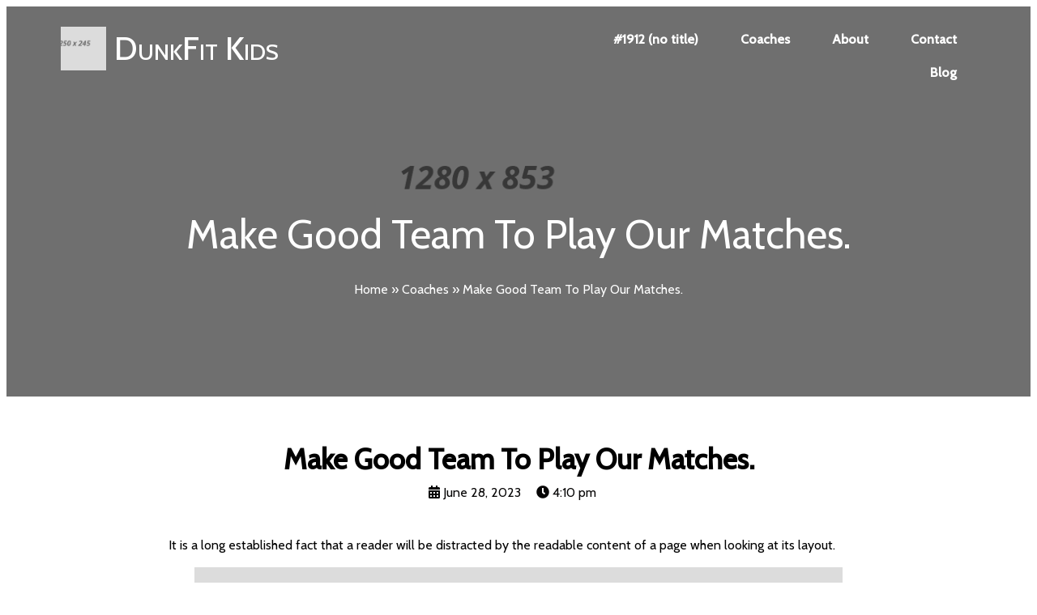

--- FILE ---
content_type: text/html; charset=UTF-8
request_url: https://dunkfitkids.com/2023/06/28/make-good-team-to-play-our-matches/
body_size: 98359
content:
	<!DOCTYPE html>
	<html lang="en-US">
	<head>
		<meta charset="UTF-8" />
		<meta name="viewport" content="width=device-width, initial-scale=1">
		<link rel="profile" href="https://gmpg.org/xfn/11">
		<title>Make Good Team To Play Our Matches. &#8211; DunkFit Kids</title>
<meta name='robots' content='max-image-preview:large' />
<link rel="alternate" type="application/rss+xml" title="DunkFit Kids &raquo; Feed" href="https://dunkfitkids.com/feed/" />
<link rel="alternate" type="application/rss+xml" title="DunkFit Kids &raquo; Comments Feed" href="https://dunkfitkids.com/comments/feed/" />
<script>
var pagelayer_ajaxurl = "https://dunkfitkids.com/wp-admin/admin-ajax.php?";
var pagelayer_global_nonce = "aef97e5601";
var pagelayer_server_time = 1769078515;
var pagelayer_is_live = "";
var pagelayer_facebook_id = "";
var pagelayer_settings = {"post_types":["post","page"],"enable_giver":"1","max_width":1170,"tablet_breakpoint":780,"mobile_breakpoint":480,"sidebar":false,"body_font":false,"color":false};
var pagelayer_recaptch_lang = "";
var pagelayer_recaptch_version = "";
</script><link rel="alternate" title="oEmbed (JSON)" type="application/json+oembed" href="https://dunkfitkids.com/wp-json/oembed/1.0/embed?url=https%3A%2F%2Fdunkfitkids.com%2F2023%2F06%2F28%2Fmake-good-team-to-play-our-matches%2F" />
<link rel="alternate" title="oEmbed (XML)" type="text/xml+oembed" href="https://dunkfitkids.com/wp-json/oembed/1.0/embed?url=https%3A%2F%2Fdunkfitkids.com%2F2023%2F06%2F28%2Fmake-good-team-to-play-our-matches%2F&#038;format=xml" />
<style id="popularfx-global-styles" type="text/css">
.site-header {background-color:#ffffff!important;}
.site-title a {color:#171717!important;}
.site-title a { font-size: 30 px; }
.site-description {color:#171717 !important;}
.site-description {font-size: 15px;}
.site-footer {background-color:#171717! important;}

</style><link rel="preload" href="https://fonts.googleapis.com/css?family=Cabin%3A400%2C500" as="fetch" crossorigin="anonymous"><link rel="dns-prefetch" href="https://fonts.gstatic.com">
<link rel="preconnect" href="https://fonts.gstatic.com" crossorigin="anonymous"><style id="pagelayer-wow-animation-style" type="text/css">.pagelayer-wow{visibility: hidden;}</style>
	<style id="pagelayer-global-styles" type="text/css">
:root{--pagelayer-color-primary:#007bff;--pagelayer-color-secondary:#6c757d;--pagelayer-color-text:#1d1d1d;--pagelayer-color-accent:#61ce70;--pagelayer-font-primary-font-family:Open Sans;--pagelayer-font-secondary-font-family:Roboto;--pagelayer-font-text-font-family:Montserrat;--pagelayer-font-accent-font-family:Poppins;}
.pagelayer-row-stretch-auto > .pagelayer-row-holder, .pagelayer-row-stretch-full > .pagelayer-row-holder.pagelayer-width-auto{ max-width: 1170px; margin-left: auto; margin-right: auto;}
@media (min-width: 781px){
			.pagelayer-hide-desktop{
				display:none !important;
			}
		}

		@media (max-width: 780px) and (min-width: 481px){
			.pagelayer-hide-tablet{
				display:none !important;
			}
			.pagelayer-wp-menu-holder[data-drop_breakpoint="tablet"] .pagelayer-wp_menu-ul{
				display:none;
			}
		}

		@media (max-width: 480px){
			.pagelayer-hide-mobile{
				display:none !important;
			}
			.pagelayer-wp-menu-holder[data-drop_breakpoint="mobile"] .pagelayer-wp_menu-ul{
				display:none;
			}
		}
body.pagelayer-body {font-family:Cabin;font-size:16px;line-height:1.6}
body.pagelayer-body > header{font-family:Cabin;font-size:16px;color:#ffffffff}
body.pagelayer-body .site-main{font-family:Cabin}
body.pagelayer-body .entry-footer{color:#ffffffff}
body.pagelayer-body p{font-family:Cabin;font-size:16px}
body.pagelayer-body a{text-decoration-line:none;color:#060505ff}
body.pagelayer-body h1{font-family:Cabin;font-size:50px;font-weight:500;text-transform:uppercase}
body.pagelayer-body h2{font-family:Cabin;font-size:45px;font-weight:400;text-transform:uppercase}
body.pagelayer-body h3{font-family:Cabin;font-size:30px;font-weight:500;text-transform:uppercase;letter-spacing:5px}
body.pagelayer-body h4{font-family:Cabin;font-size:30px;font-weight:400}
body.pagelayer-body h5{font-family:Cabin;font-size:25px;font-weight:400}
body.pagelayer-body h6{font-family:Cabin;font-size:18px;font-weight:400}
@media (max-width: 780px){
	[class^="pagelayer-offset-"],
	[class*=" pagelayer-offset-"] {
		margin-left: 0;
	}

	.pagelayer-row .pagelayer-col {
		margin-left: 0;
		width: 100%;
	}
	.pagelayer-row.pagelayer-gutters .pagelayer-col {
		margin-bottom: 16px;
	}
	.pagelayer-first-sm {
		order: -1;
	}
	.pagelayer-last-sm {
		order: 1;
	}
	
body.pagelayer-body > header{font-size:16px}
body.pagelayer-body h1{font-size:40px}
body.pagelayer-body h2{font-size:35px}
body.pagelayer-body h3{font-size:25px}
body.pagelayer-body h4{font-size:25px}
body.pagelayer-body h5{font-size:20px}
body.pagelayer-body h6{font-size:20px}

}
@media (max-width: 480px){
body.pagelayer-body > header{font-size:16px}
body.pagelayer-body h1{font-size:35px}
body.pagelayer-body h2{font-size:30px}
body.pagelayer-body h3{font-size:25px}
body.pagelayer-body h4{font-size:20px}
body.pagelayer-body h5{font-size:20px}
body.pagelayer-body h6{font-size:20px}
}

</style>		<!-- This site uses the Google Analytics by ExactMetrics plugin v8.11.1 - Using Analytics tracking - https://www.exactmetrics.com/ -->
		<!-- Note: ExactMetrics is not currently configured on this site. The site owner needs to authenticate with Google Analytics in the ExactMetrics settings panel. -->
					<!-- No tracking code set -->
				<!-- / Google Analytics by ExactMetrics -->
		<style id='wp-img-auto-sizes-contain-inline-css'>
img:is([sizes=auto i],[sizes^="auto," i]){contain-intrinsic-size:3000px 1500px}
/*# sourceURL=wp-img-auto-sizes-contain-inline-css */
</style>
<link rel='stylesheet' id='pagelayer-frontend-css' href='https://dunkfitkids.com/wp-content/plugins/pagelayer/css/givecss.php?give=pagelayer-frontend.css%2Cnivo-lightbox.css%2Canimate.min.css%2Cowl.carousel.min.css%2Cowl.theme.default.min.css%2Cfont-awesome5.min.css&#038;ver=2.0.7' media='all' />
<style id='wp-emoji-styles-inline-css'>

	img.wp-smiley, img.emoji {
		display: inline !important;
		border: none !important;
		box-shadow: none !important;
		height: 1em !important;
		width: 1em !important;
		margin: 0 0.07em !important;
		vertical-align: -0.1em !important;
		background: none !important;
		padding: 0 !important;
	}
/*# sourceURL=wp-emoji-styles-inline-css */
</style>
<style id='wp-block-library-inline-css'>
:root{--wp-block-synced-color:#7a00df;--wp-block-synced-color--rgb:122,0,223;--wp-bound-block-color:var(--wp-block-synced-color);--wp-editor-canvas-background:#ddd;--wp-admin-theme-color:#007cba;--wp-admin-theme-color--rgb:0,124,186;--wp-admin-theme-color-darker-10:#006ba1;--wp-admin-theme-color-darker-10--rgb:0,107,160.5;--wp-admin-theme-color-darker-20:#005a87;--wp-admin-theme-color-darker-20--rgb:0,90,135;--wp-admin-border-width-focus:2px}@media (min-resolution:192dpi){:root{--wp-admin-border-width-focus:1.5px}}.wp-element-button{cursor:pointer}:root .has-very-light-gray-background-color{background-color:#eee}:root .has-very-dark-gray-background-color{background-color:#313131}:root .has-very-light-gray-color{color:#eee}:root .has-very-dark-gray-color{color:#313131}:root .has-vivid-green-cyan-to-vivid-cyan-blue-gradient-background{background:linear-gradient(135deg,#00d084,#0693e3)}:root .has-purple-crush-gradient-background{background:linear-gradient(135deg,#34e2e4,#4721fb 50%,#ab1dfe)}:root .has-hazy-dawn-gradient-background{background:linear-gradient(135deg,#faaca8,#dad0ec)}:root .has-subdued-olive-gradient-background{background:linear-gradient(135deg,#fafae1,#67a671)}:root .has-atomic-cream-gradient-background{background:linear-gradient(135deg,#fdd79a,#004a59)}:root .has-nightshade-gradient-background{background:linear-gradient(135deg,#330968,#31cdcf)}:root .has-midnight-gradient-background{background:linear-gradient(135deg,#020381,#2874fc)}:root{--wp--preset--font-size--normal:16px;--wp--preset--font-size--huge:42px}.has-regular-font-size{font-size:1em}.has-larger-font-size{font-size:2.625em}.has-normal-font-size{font-size:var(--wp--preset--font-size--normal)}.has-huge-font-size{font-size:var(--wp--preset--font-size--huge)}.has-text-align-center{text-align:center}.has-text-align-left{text-align:left}.has-text-align-right{text-align:right}.has-fit-text{white-space:nowrap!important}#end-resizable-editor-section{display:none}.aligncenter{clear:both}.items-justified-left{justify-content:flex-start}.items-justified-center{justify-content:center}.items-justified-right{justify-content:flex-end}.items-justified-space-between{justify-content:space-between}.screen-reader-text{border:0;clip-path:inset(50%);height:1px;margin:-1px;overflow:hidden;padding:0;position:absolute;width:1px;word-wrap:normal!important}.screen-reader-text:focus{background-color:#ddd;clip-path:none;color:#444;display:block;font-size:1em;height:auto;left:5px;line-height:normal;padding:15px 23px 14px;text-decoration:none;top:5px;width:auto;z-index:100000}html :where(.has-border-color){border-style:solid}html :where([style*=border-top-color]){border-top-style:solid}html :where([style*=border-right-color]){border-right-style:solid}html :where([style*=border-bottom-color]){border-bottom-style:solid}html :where([style*=border-left-color]){border-left-style:solid}html :where([style*=border-width]){border-style:solid}html :where([style*=border-top-width]){border-top-style:solid}html :where([style*=border-right-width]){border-right-style:solid}html :where([style*=border-bottom-width]){border-bottom-style:solid}html :where([style*=border-left-width]){border-left-style:solid}html :where(img[class*=wp-image-]){height:auto;max-width:100%}:where(figure){margin:0 0 1em}html :where(.is-position-sticky){--wp-admin--admin-bar--position-offset:var(--wp-admin--admin-bar--height,0px)}@media screen and (max-width:600px){html :where(.is-position-sticky){--wp-admin--admin-bar--position-offset:0px}}
/*# sourceURL=/wp-includes/css/dist/block-library/common.min.css */
</style>
<style id='classic-theme-styles-inline-css'>
/*! This file is auto-generated */
.wp-block-button__link{color:#fff;background-color:#32373c;border-radius:9999px;box-shadow:none;text-decoration:none;padding:calc(.667em + 2px) calc(1.333em + 2px);font-size:1.125em}.wp-block-file__button{background:#32373c;color:#fff;text-decoration:none}
/*# sourceURL=/wp-includes/css/classic-themes.min.css */
</style>
<link rel='stylesheet' id='contact-form-7-css' href='https://dunkfitkids.com/wp-content/plugins/contact-form-7/includes/css/styles.css?ver=6.1.4' media='all' />
<link rel='stylesheet' id='go_pricing_styles-css' href='https://dunkfitkids.com/wp-content/plugins/go_pricing/assets/css/go_pricing_styles.css?ver=2.4.3' media='all' />
<link rel='stylesheet' id='go_pricing_jqplugin-mediaelementjs-css' href='https://dunkfitkids.com/wp-content/plugins/go_pricing/assets/plugins/js/mediaelementjs/mediaelementplayer.min.css?ver=2.4.3' media='all' />
<link rel='stylesheet' id='go_pricing_jqplugin-mediaelementjs-skin-css' href='https://dunkfitkids.com/wp-content/plugins/go_pricing/assets/plugins/js/mediaelementjs/skin/mediaelementplayer.css?ver=2.4.3' media='all' />
<link rel='stylesheet' id='popularfx-style-css' href='http://dunkfitkids.com/wp-content/uploads/popularfx-templates/rugby/style.css?ver=1.2.7' media='all' />
<link rel='stylesheet' id='popularfx-sidebar-css' href='https://dunkfitkids.com/wp-content/themes/popularfx/sidebar.css?ver=1.2.7' media='all' />
<link rel='stylesheet' id='pagelayer-google-font-header-css' href='https://fonts.googleapis.com/css?family=Cabin%3A400%2C500&#038;ver=2.0.7' media='all' />
<script src="https://dunkfitkids.com/wp-includes/js/jquery/jquery.min.js?ver=3.7.1" id="jquery-core-js"></script>
<script src="https://dunkfitkids.com/wp-includes/js/jquery/jquery-migrate.min.js?ver=3.4.1" id="jquery-migrate-js"></script>
<script src="https://dunkfitkids.com/wp-content/plugins/pagelayer/js/givejs.php?give=pagelayer-frontend.js%2Cnivo-lightbox.min.js%2Cwow.min.js%2Cjquery-numerator.js%2CsimpleParallax.min.js%2Cowl.carousel.min.js&amp;ver=2.0.7" id="pagelayer-frontend-js"></script>
<link rel="https://api.w.org/" href="https://dunkfitkids.com/wp-json/" /><link rel="alternate" title="JSON" type="application/json" href="https://dunkfitkids.com/wp-json/wp/v2/posts/1910" /><link rel="EditURI" type="application/rsd+xml" title="RSD" href="https://dunkfitkids.com/xmlrpc.php?rsd" />
<meta name="generator" content="WordPress 6.9" />
<link rel="canonical" href="https://dunkfitkids.com/2023/06/28/make-good-team-to-play-our-matches/" />
<link rel='shortlink' href='https://dunkfitkids.com/?p=1910' />
<style>.recentcomments a{display:inline !important;padding:0 !important;margin:0 !important;}</style><meta name="generator" content="Powered by WPBakery Page Builder - drag and drop page builder for WordPress."/>
<meta name="generator" content="Powered by Slider Revolution 6.6.13 - responsive, Mobile-Friendly Slider Plugin for WordPress with comfortable drag and drop interface." />
<script>function setREVStartSize(e){
			//window.requestAnimationFrame(function() {
				window.RSIW = window.RSIW===undefined ? window.innerWidth : window.RSIW;
				window.RSIH = window.RSIH===undefined ? window.innerHeight : window.RSIH;
				try {
					var pw = document.getElementById(e.c).parentNode.offsetWidth,
						newh;
					pw = pw===0 || isNaN(pw) || (e.l=="fullwidth" || e.layout=="fullwidth") ? window.RSIW : pw;
					e.tabw = e.tabw===undefined ? 0 : parseInt(e.tabw);
					e.thumbw = e.thumbw===undefined ? 0 : parseInt(e.thumbw);
					e.tabh = e.tabh===undefined ? 0 : parseInt(e.tabh);
					e.thumbh = e.thumbh===undefined ? 0 : parseInt(e.thumbh);
					e.tabhide = e.tabhide===undefined ? 0 : parseInt(e.tabhide);
					e.thumbhide = e.thumbhide===undefined ? 0 : parseInt(e.thumbhide);
					e.mh = e.mh===undefined || e.mh=="" || e.mh==="auto" ? 0 : parseInt(e.mh,0);
					if(e.layout==="fullscreen" || e.l==="fullscreen")
						newh = Math.max(e.mh,window.RSIH);
					else{
						e.gw = Array.isArray(e.gw) ? e.gw : [e.gw];
						for (var i in e.rl) if (e.gw[i]===undefined || e.gw[i]===0) e.gw[i] = e.gw[i-1];
						e.gh = e.el===undefined || e.el==="" || (Array.isArray(e.el) && e.el.length==0)? e.gh : e.el;
						e.gh = Array.isArray(e.gh) ? e.gh : [e.gh];
						for (var i in e.rl) if (e.gh[i]===undefined || e.gh[i]===0) e.gh[i] = e.gh[i-1];
											
						var nl = new Array(e.rl.length),
							ix = 0,
							sl;
						e.tabw = e.tabhide>=pw ? 0 : e.tabw;
						e.thumbw = e.thumbhide>=pw ? 0 : e.thumbw;
						e.tabh = e.tabhide>=pw ? 0 : e.tabh;
						e.thumbh = e.thumbhide>=pw ? 0 : e.thumbh;
						for (var i in e.rl) nl[i] = e.rl[i]<window.RSIW ? 0 : e.rl[i];
						sl = nl[0];
						for (var i in nl) if (sl>nl[i] && nl[i]>0) { sl = nl[i]; ix=i;}
						var m = pw>(e.gw[ix]+e.tabw+e.thumbw) ? 1 : (pw-(e.tabw+e.thumbw)) / (e.gw[ix]);
						newh =  (e.gh[ix] * m) + (e.tabh + e.thumbh);
					}
					var el = document.getElementById(e.c);
					if (el!==null && el) el.style.height = newh+"px";
					el = document.getElementById(e.c+"_wrapper");
					if (el!==null && el) {
						el.style.height = newh+"px";
						el.style.display = "block";
					}
				} catch(e){
					console.log("Failure at Presize of Slider:" + e)
				}
			//});
		  };</script>
<!-- ## NXS/OG ## --><!-- ## NXSOGTAGS ## --><!-- ## NXS/OG ## -->
<noscript><style> .wpb_animate_when_almost_visible { opacity: 1; }</style></noscript>	</head>

	<body class="wp-singular post-template-default single single-post postid-1910 single-format-standard wp-theme-popularfx no-sidebar popularfx-body wpb-js-composer js-comp-ver-6.10.0 vc_responsive pagelayer-body">
		
	<header class="pagelayer-header"><div pagelayer-id="k7d2163" class="p-k7d2163 pagelayer-row pagelayer-row-stretch-auto pagelayer-height-default">
<style pagelayer-style-id="k7d2163">.p-k7d2163 .pagelayer-col-holder{padding: 10px}
.p-k7d2163 > .pagelayer-background-overlay{background-color: #000000;opacity: 0.5;-webkit-transition: all 400ms !important; transition: all 400ms !important}
.p-k7d2163 .pagelayer-svg-top .pagelayer-shape-fill{fill:#fff}
.p-k7d2163 .pagelayer-row-svg .pagelayer-svg-top{width:100%;height:100px}
.p-k7d2163 .pagelayer-svg-bottom .pagelayer-shape-fill{fill:#fff}
.p-k7d2163 .pagelayer-row-svg .pagelayer-svg-bottom{width:100%;height:100px}
.p-k7d2163{background-image: url("https://dunkfitkids.com/wp-content/uploads/2023/06/banner02.jpg");background-attachment: scroll;background-position-x: center;background-position-y: center;background-repeat: no-repeat;background-size: cover;margin-top: 0em; margin-right: 0em; margin-bottom: 0em; margin-left: 0em;padding-top: 0px; padding-right: 0px; padding-bottom: 0px; padding-left: 0px}
@media (max-width: 780px) and (min-width: 481px){.p-k7d2163{padding-top: 0px; padding-right: 0px; padding-bottom: 0px; padding-left: 0px}
}
@media (max-width: 480px){.p-k7d2163{padding-top: 0px; padding-right: 0px; padding-bottom: 0px; padding-left: 0px}
}
</style>
			
			
			
			<div class="pagelayer-background-overlay"></div>
			<div class="pagelayer-row-holder pagelayer-row pagelayer-auto pagelayer-width-auto">
<div pagelayer-id="non3656" class="p-non3656 pagelayer-col">
<style pagelayer-style-id="non3656">.pagelayer-row-holder .p-non3656{width: 100%}
.p-non3656 > .pagelayer-background-overlay{-webkit-transition: all 400ms !important; transition: all 400ms !important}
</style>
				
				
				
				<div class="pagelayer-col-holder">
<div pagelayer-id="quq3126" class="p-quq3126 pagelayer-inner_row pagelayer-row-stretch-auto pagelayer-height-default">
<style pagelayer-style-id="quq3126">.p-quq3126 .pagelayer-col-holder{padding: 10px}
.p-quq3126 > .pagelayer-background-overlay{-webkit-transition: all 400ms !important; transition: all 400ms !important}
.p-quq3126 .pagelayer-svg-top .pagelayer-shape-fill{fill:#227bc3}
.p-quq3126 .pagelayer-row-svg .pagelayer-svg-top{width:100%;height:100px}
.p-quq3126 .pagelayer-svg-bottom .pagelayer-shape-fill{fill:#e44993}
.p-quq3126 .pagelayer-row-svg .pagelayer-svg-bottom{width:100%;height:100px}
</style>
			
			
			
			
			<div class="pagelayer-row-holder pagelayer-row pagelayer-auto pagelayer-width-auto">
<div pagelayer-id="zvi2140" class="p-zvi2140 pagelayer-col">
<style pagelayer-style-id="zvi2140">.p-zvi2140 .pagelayer-col-holder > div:not(:last-child){margin-bottom: 15px}
.pagelayer-row-holder .p-zvi2140{width: 50%}
.p-zvi2140 > .pagelayer-background-overlay{-webkit-transition: all 400ms !important; transition: all 400ms !important}
@media (max-width: 780px) and (min-width: 481px){.pagelayer-row-holder .p-zvi2140{width: 50%}
}
@media (max-width: 480px){.pagelayer-row-holder .p-zvi2140{width: 50.34%}
.p-zvi2140{padding-top: 0px; padding-right: 0px; padding-bottom: 0px; padding-left: 0px}
}
</style>
				
				
				
				<div class="pagelayer-col-holder">
<div pagelayer-id="fnr7329" class="p-fnr7329 pagelayer-wp_title">
<style pagelayer-style-id="fnr7329">.p-fnr7329 .pagelayer-wp-title-heading{font-family: ; font-size: 40px !important; font-style:  !important; font-weight:  !important; font-variant: Small-caps !important; text-decoration-line:  !important; text-decoration-style: Solid !important; line-height: em !important; text-transform:  !important; letter-spacing: px !important; word-spacing: px !important;color:#ffffff;text-align:left;padding: 0px 0px 0px 10px}
.p-fnr7329 .pagelayer-wp-title-img{width:10%; height: auto}
@media (max-width: 780px) and (min-width: 481px){.p-fnr7329 .pagelayer-wp-title-heading{font-family: ; font-size: 30px !important; font-style:  !important; font-weight:  !important; font-variant:  !important; text-decoration-line:  !important; text-decoration-style: Solid !important; line-height: em !important; text-transform:  !important; letter-spacing: px !important; word-spacing: px !important}
.p-fnr7329 .pagelayer-wp-title-img{width:18%; height: auto}
}
@media (max-width: 480px){.p-fnr7329 .pagelayer-wp-title-heading{font-family: ; font-size: 25px !important; font-style:  !important; font-weight:  !important; font-variant:  !important; text-decoration-line:  !important; text-decoration-style: Solid !important; line-height: em !important; text-transform:  !important; letter-spacing: px !important; word-spacing: px !important}
.p-fnr7329 .pagelayer-wp-title-img{width:30%; height: auto}
.p-fnr7329{padding-top: 0px; padding-right: 0px; padding-bottom: 0px; padding-left: 0px}
}
</style><div class="pagelayer-wp-title-content">
			<div class="pagelayer-wp-title-section">
				<a href="https://dunkfitkids.com" class="pagelayer-wp-title-link pagelayer-ele-link pagelayer-wp-title-align-left pagelayer-wp-title-vertical-middle">
					<img decoding="async" class="pagelayer-img pagelayer-wp-title-img" src="https://dunkfitkids.com/wp-content/uploads/2023/06/logo.png" title="" alt="logo" />
					<div class="pagelayer-wp-title-holder">
						<div class="pagelayer-wp-title-heading">DunkFit Kids</div>
						
					</div>
				</a>
			</div>			
		<div></div></div></div>
</div></div>
<div pagelayer-id="sep8536" class="p-sep8536 pagelayer-col">
<style pagelayer-style-id="sep8536">.p-sep8536{align-content: center !important}
.p-sep8536 .pagelayer-col-holder > div:not(:last-child){margin-bottom: 15px}
.pagelayer-row-holder .p-sep8536{width: 50%}
.p-sep8536 > .pagelayer-background-overlay{-webkit-transition: all 400ms !important; transition: all 400ms !important}
@media (max-width: 780px) and (min-width: 481px){.pagelayer-row-holder .p-sep8536{width: 50%}
}
@media (max-width: 480px){.pagelayer-row-holder .p-sep8536{width: 49.66%}
}
</style>
				
				
				
				<div class="pagelayer-col-holder">
<div pagelayer-id="wod9099" class="p-wod9099 pagelayer-wp_menu">
<style pagelayer-style-id="wod9099">.p-wod9099 .pagelayer-wp_menu-ul{text-align:right}
.p-wod9099 .pagelayer-wp-menu-container li.menu-item{list-style: none}
.p-wod9099 .pagelayer-wp_menu-ul>li a:first-child{color: #ffffff}
.p-wod9099 .pagelayer-wp_menu-ul>li>a:hover{color: #ffffff}
.p-wod9099 .pagelayer-wp_menu-ul>li.pagelayer-active-sub-menu>a:hover{color: #ffffff}
.p-wod9099 .pagelayer-wp_menu-ul>li.current-menu-item>a{color: #ffffff}
.p-wod9099 .pagelayer-wp-menu-container ul li.menu-item > a{font-family:  !important; font-size: px !important; font-style:  !important; font-weight:  !important; font-variant:  !important; text-decoration-line:  !important; text-decoration-style: Solid !important; line-height: em !important; text-transform:  !important; letter-spacing: px !important; word-spacing: px !important}
.p-wod9099 .pagelayer-wp_menu-ul>li>a{padding-left: 24px;padding-right: 24px;padding-top: 8px;padding-bottom	: 8px}
.p-wod9099 ul.sub-menu li>a{justify-content:left !important}
.p-wod9099 .pagelayer-menu-type-horizontal .sub-menu{right:0px}
.p-wod9099 .pagelayer-menu-type-horizontal .sub-menu .sub-menu{left:unset;right:100% !important;top:0px}
.p-wod9099 .pagelayer-wp-menu-container ul.sub-menu>li a{color: #ffffff}
.p-wod9099 .pagelayer-wp-menu-container ul.sub-menu{background-color: #0986c0}
.p-wod9099 .pagelayer-wp-menu-container ul.sub-menu li a{padding-left: 10px;padding-right: 10px;padding-top: 10px;padding-bottom	: 10px}
.p-wod9099 .pagelayer-wp-menu-container .sub-menu a{margin-left: 10px}
.p-wod9099 .pagelayer-wp-menu-container .sub-menu .sub-menu a{margin-left: calc(2 * 10px)}
.p-wod9099 .pagelayer-primary-menu-bar{text-align:center}
.p-wod9099 .pagelayer-primary-menu-bar i{color:#ffffff;background-color:#0e1b01;font-size:30px}
.p-wod9099 .pagelayer-menu-type-dropdown{width:30%;background-color:#11100e}
.p-wod9099 .pagelayer-menu-type-dropdown .pagelayer-wp_menu-ul{width:100%;top: 8%; transform: translateY(-8%)}
.p-wod9099 .pagelayer-wp_menu-close i{font-size:25px;padding:8px;color:#0e1b01;background-color:#f9f9f8;-webkit-transition: all 600ms !important; transition: all 600ms !important}
.p-wod9099 .pagelayer-wp_menu-close i:hover{color:#fcfcfc;background-color:#0e1b01}
.p-wod9099 .pagelayer-wp_menu-ul a {
 justify-content: unset !important; }
@media screen and (max-width: 768px){
.pagelayer-menu-type-dropdown .pagelayer-wp_menu-ul{
margin-top: 60px;
}
}
@media (max-width: 780px) and (min-width: 481px){.p-wod9099 .pagelayer-wp_menu-ul{text-align:center}
.p-wod9099 .pagelayer-wp_menu-ul>li a:first-child{color: #ffffff}
.p-wod9099 .pagelayer-wp_menu-ul>li>a:hover{color: #ffffff}
.p-wod9099 .pagelayer-wp_menu-ul>li.pagelayer-active-sub-menu>a:hover{color: #ffffff}
.p-wod9099 .pagelayer-wp_menu-ul>li.current-menu-item>a{color: #ffffff}
.p-wod9099 .pagelayer-primary-menu-bar{text-align:right}
.p-wod9099 .pagelayer-primary-menu-bar i{font-size:28px;padding:11 {{val[1]}}}
.p-wod9099 .pagelayer-menu-type-dropdown .pagelayer-wp_menu-ul > li > a{justify-content: center}
.p-wod9099 .pagelayer-menu-type-dropdown{width:60%}
.p-wod9099 .pagelayer-menu-type-dropdown .pagelayer-wp_menu-ul{left: 40%;top: 20%; transform: translateY(-20%)}
}
@media (max-width: 480px){.p-wod9099 .pagelayer-wp_menu-ul{text-align:center}
.p-wod9099 .pagelayer-wp_menu-ul>li a:first-child{color: #ffffff}
.p-wod9099 .pagelayer-wp_menu-ul>li>a:hover{color: #ffffff}
.p-wod9099 .pagelayer-wp_menu-ul>li.pagelayer-active-sub-menu>a:hover{color: #ffffff}
.p-wod9099 .pagelayer-wp_menu-ul>li.current-menu-item>a{color: #ffffff}
.p-wod9099 .pagelayer-primary-menu-bar{text-align:right}
.p-wod9099 .pagelayer-primary-menu-bar i{font-size:25px;padding:10 {{val[1]}}}
.p-wod9099 .pagelayer-menu-type-dropdown .pagelayer-wp_menu-ul > li > a{justify-content: center}
.p-wod9099 .pagelayer-menu-type-dropdown{width:60%}
.p-wod9099 .pagelayer-menu-type-dropdown .pagelayer-wp_menu-ul{left: 20%;top: 20%; transform: translateY(-20%)}
.p-wod9099 .pagelayer-wp_menu-close i{padding:NaNpx}
}
</style><div class="pagelayer-wp-menu-holder" data-layout="horizontal" data-submenu_ind="" data-drop_breakpoint="tablet">
			<div class="pagelayer-primary-menu-bar"><i class="fas fa-bars"></i></div>
			<div class="pagelayer-wp-menu-container pagelayer-menu-type-horizontal pagelayer-menu-hover-text none pagelayer-wp_menu-right" data-align="right">
				<div class="pagelayer-wp_menu-close"><i class="fas fa-times"></i></div>
				<div class="menu-rugby-header-menu-container"><ul id="91" class="pagelayer-wp_menu-ul"><li id="menu-item-1917" class="menu-item menu-item-type-post_type menu-item-object-page menu-item-home menu-item-1917"><a href="https://dunkfitkids.com/"><span class="pagelayer-nav-menu-title">#1912 (no title)</span></a><div class="pagelayer-mega-menu pagelayer-mega-editor-1917"></div></li>
<li id="menu-item-1918" class="menu-item menu-item-type-post_type menu-item-object-page menu-item-1918"><a href="https://dunkfitkids.com/coaches/"><span class="pagelayer-nav-menu-title">Coaches</span></a><div class="pagelayer-mega-menu pagelayer-mega-editor-1918"></div></li>
<li id="menu-item-1919" class="menu-item menu-item-type-post_type menu-item-object-page menu-item-1919"><a href="https://dunkfitkids.com/about/"><span class="pagelayer-nav-menu-title">About</span></a><div class="pagelayer-mega-menu pagelayer-mega-editor-1919"></div></li>
<li id="menu-item-1920" class="menu-item menu-item-type-post_type menu-item-object-page menu-item-1920"><a href="https://dunkfitkids.com/contact/"><span class="pagelayer-nav-menu-title">Contact</span></a><div class="pagelayer-mega-menu pagelayer-mega-editor-1920"></div></li>
<li id="menu-item-1921" class="menu-item menu-item-type-post_type menu-item-object-page current_page_parent menu-item-1921"><a href="https://dunkfitkids.com/blog/"><span class="pagelayer-nav-menu-title">Blog</span></a><div class="pagelayer-mega-menu pagelayer-mega-editor-1921"></div></li>
</ul></div>
			</div>
		</div></div>
</div></div>
</div></div>
</div></div>
<div pagelayer-id="r5w398" class="p-r5w398 pagelayer-col pagelayer-col-6">
<style pagelayer-style-id="r5w398">.p-r5w398 .pagelayer-col-holder > div:not(:last-child){margin-bottom: 15px}
.p-r5w398 > .pagelayer-background-overlay{-webkit-transition: all 400ms !important; transition: all 400ms !important}
</style>
				
				
				
				<div class="pagelayer-col-holder">
<div pagelayer-id="rjr6090" class="p-rjr6090 pagelayer-inner_row pagelayer-row-stretch-auto pagelayer-height-default">
<style pagelayer-style-id="rjr6090">.p-rjr6090 .pagelayer-col-holder{padding: 10px}
.p-rjr6090 > .pagelayer-background-overlay{-webkit-transition: all 400ms !important; transition: all 400ms !important}
.p-rjr6090 .pagelayer-svg-top .pagelayer-shape-fill{fill:#227bc3}
.p-rjr6090 .pagelayer-row-svg .pagelayer-svg-top{width:100%;height:100px}
.p-rjr6090 .pagelayer-svg-bottom .pagelayer-shape-fill{fill:#e44993}
.p-rjr6090 .pagelayer-row-svg .pagelayer-svg-bottom{width:100%;height:100px}
.p-rjr6090{padding-top: 100px; padding-right: 0px; padding-bottom: 100px; padding-left: 0px}
</style>
			
			
			
			
			<div class="pagelayer-row-holder pagelayer-row pagelayer-auto pagelayer-width-auto">
<div pagelayer-id="4pa3798" class="p-4pa3798 pagelayer-col">
<style pagelayer-style-id="4pa3798">.p-4pa3798 > .pagelayer-background-overlay{-webkit-transition: all 400ms !important; transition: all 400ms !important}
</style>
				
				
				
				<div class="pagelayer-col-holder">
<div pagelayer-id="c1x43" class="p-c1x43 pagelayer-post_title">
<style pagelayer-style-id="c1x43">.p-c1x43 .pagelayer-post-title{color:#ffffff;font-family: ; font-size: 50px !important; font-style:  !important; font-weight:  !important; font-variant:  !important; text-decoration-line:  !important; text-decoration-style: Solid !important; line-height: em !important; text-transform:  !important; letter-spacing: px !important; word-spacing: px !important}
.p-c1x43 .pagelayer-post-title *{color:#ffffff}
.p-c1x43{text-align: center}
@media (max-width: 480px){.p-c1x43 .pagelayer-post-title{font-family: ; font-size: 25px !important; font-style:  !important; font-weight:  !important; font-variant:  !important; text-decoration-line:  !important; text-decoration-style: Solid !important; line-height: em !important; text-transform:  !important; letter-spacing: px !important; word-spacing: px !important}
}
</style><div class="pagelayer-post-title">
			
				Make Good Team To Play Our Matches.
			
		</div></div>
<div pagelayer-id="kgn7428" class="p-kgn7428 pagelayer-breadcrumb">
<style pagelayer-style-id="kgn7428">.p-kgn7428 .pagelayer-breadcrumb-section a{color:#ffffff}
.p-kgn7428 .pagelayer-breadcrumb-section a:hover{color:#ffb400}
.p-kgn7428 .pagelayer-breadcrumb-section{color:#ffffff}
.p-kgn7428{text-align:center}
.p-kgn7428 .pagelayer-breadcrumb-sep{color:#ffffff}
</style>
			<span class="pagelayer-breadcrumb-section"><a href="https://dunkfitkids.com" rel="nofollow">Home</a><b class="pagelayer-breadcrumb-sep"> » </b><a href="https://dunkfitkids.com/category/coaches/">Coaches</a> <b class="pagelayer-breadcrumb-sep"> » </b> <span>Make Good Team To Play Our Matches.</span></span></div>
</div></div>
</div></div>
</div></div>
</div></div>
	</header><div class="pagelayer-content"><div pagelayer-id="rph5887" class="p-rph5887 pagelayer-row pagelayer-row-stretch-auto pagelayer-height-default">
<style pagelayer-style-id="rph5887">.p-rph5887 .pagelayer-col-holder{padding: 10px}
.p-rph5887 > .pagelayer-background-overlay{-webkit-transition: all 400ms !important; transition: all 400ms !important}
.p-rph5887 .pagelayer-svg-top .pagelayer-shape-fill{fill:#227bc3}
.p-rph5887 .pagelayer-row-svg .pagelayer-svg-top{width:100%;height:100px}
.p-rph5887 .pagelayer-svg-bottom .pagelayer-shape-fill{fill:#e44993}
.p-rph5887 .pagelayer-row-svg .pagelayer-svg-bottom{width:100%;height:100px}
</style>
			
			
			
			
			<div class="pagelayer-row-holder pagelayer-row pagelayer-auto pagelayer-width-auto">
<div pagelayer-id="00h4792" class="p-00h4792 pagelayer-col">
<style pagelayer-style-id="00h4792">.p-00h4792 > .pagelayer-background-overlay{-webkit-transition: all 400ms !important; transition: all 400ms !important}
</style>
				
				
				
				<div class="pagelayer-col-holder">
<div pagelayer-id="k625578" class="p-k625578 pagelayer-post_title">
<style pagelayer-style-id="k625578">.p-k625578 .pagelayer-post-title{font-family: ; font-size: 35px !important; font-style:  !important; font-weight: 700 !important; font-variant:  !important; text-decoration-line:  !important; text-decoration-style: solid !important; line-height: em !important; text-transform:  !important; letter-spacing: px !important; word-spacing: px !important}
.p-k625578{text-align: center;padding-top: 40px; padding-right: 0px; padding-bottom: 0px; padding-left: 0px}
</style><div class="pagelayer-post-title">
			
				Make Good Team To Play Our Matches.
			
		</div></div>
<div pagelayer-id="8679657" class="p-8679657 pagelayer-post_info">
<style pagelayer-style-id="8679657">.p-8679657 .pagelayer-post-info-vertical .pagelayer-post-info-list-container{margin-right:15px}
.p-8679657 .pagelayer-post-info-horizontal .pagelayer-post-info-list-container{margin-bottom:15px}
.p-8679657 .pagelayer-post-info-container{text-align:center}
</style><div class="pagelayer-post-info-container pagelayer-post-info-vertical">
<div pagelayer-id="qof3903" class="p-qof3903 pagelayer-post_info_list">
</div>
<div pagelayer-id="uhb1999" class="p-uhb1999 pagelayer-post_info_list">
<div class="pagelayer-post-info-list-container">
			<a href="https://dunkfitkids.com/2023/06/28/" class="pagelayer-post-info-list-link">
				<span class="pagelayer-post-info-icon">
					<span class="fas fa-calendar-alt"></span>
					</span>
				
				
				<span class="pagelayer-post-info-label pagelayer-date">June 28, 2023</span>
			</a>
		</div></div>
<div pagelayer-id="l7o7039" class="p-l7o7039 pagelayer-post_info_list">
<div class="pagelayer-post-info-list-container">
			<a href="javascript:void(0)" class="pagelayer-post-info-list-link">
				<span class="pagelayer-post-info-icon">
					<span class="fas fa-clock"></span>
					</span>
				
				
				<span class="pagelayer-post-info-label pagelayer-time">4:10 pm</span>
			</a>
		</div></div>
<div pagelayer-id="gyn8615" class="p-gyn8615 pagelayer-post_info_list">
</div>
</div></div>
</div></div>
</div></div>
<div pagelayer-id="v9i6838" class="p-v9i6838 pagelayer-row pagelayer-row-stretch-auto pagelayer-height-default">
<style pagelayer-style-id="v9i6838">.p-v9i6838 .pagelayer-col-holder{padding: 10px}
.p-v9i6838>.pagelayer-row-holder{max-width: 70%; margin-left: auto; margin-right: auto}
.p-v9i6838 > .pagelayer-background-overlay{-webkit-transition: all 400ms !important; transition: all 400ms !important}
.p-v9i6838 .pagelayer-svg-top .pagelayer-shape-fill{fill:#227bc3}
.p-v9i6838 .pagelayer-row-svg .pagelayer-svg-top{width:100%;height:100px}
.p-v9i6838 .pagelayer-svg-bottom .pagelayer-shape-fill{fill:#e44993}
.p-v9i6838 .pagelayer-row-svg .pagelayer-svg-bottom{width:100%;height:100px}
@media (max-width: 780px) and (min-width: 481px){.p-v9i6838>.pagelayer-row-holder{max-width: 85%; margin-left: auto; margin-right: auto}
}
@media (max-width: 480px){.p-v9i6838>.pagelayer-row-holder{max-width: 100%; margin-left: auto; margin-right: auto}
}
</style>
			
			
			
			
			<div class="pagelayer-row-holder pagelayer-row pagelayer-auto pagelayer-width-fixed">
<div pagelayer-id="ywh2666" class="p-ywh2666 pagelayer-col pagelayer-col-12">
<style pagelayer-style-id="ywh2666">.p-ywh2666 > .pagelayer-background-overlay{-webkit-transition: all 400ms !important; transition: all 400ms !important}
</style>
				
				
				
				<div class="pagelayer-col-holder">
<div pagelayer-id="d9y9823" class="p-d9y9823 pagelayer-post_excerpt">
<style pagelayer-style-id="d9y9823">.p-d9y9823{text-align: left}
.p-d9y9823 .pagelayer-post-excerpt{margin-top:20px; margin-right:0px; margin-bottom:15px; margin-left:0px}
</style><div class="pagelayer-post-excerpt">It is a long established fact that a reader will be distracted by the readable content of a page when looking at its layout. </div></div>
<div pagelayer-id="sav9255" class="p-sav9255 pagelayer-featured_img">
<style pagelayer-style-id="sav9255">.p-sav9255{text-align: center}
.p-sav9255 img{filter: blur(0px) brightness(100%) contrast(100%) grayscale(0%) hue-rotate(0deg) opacity(100%) saturate(100%);-webkit-transition: all 400ms; transition: all 400ms}
.p-sav9255 .pagelayer-featured-caption{color: #0986c0}
</style>
			<div class="pagelayer-featured-img"><img decoding="async" class="pagelayer-img" src="https://dunkfitkids.com/wp-content/uploads/2023/06/post04.jpg" title="post04" alt="" /></div>
		
		</div>
<div pagelayer-id="ql21005" class="p-ql21005 pagelayer-post_content">
<style pagelayer-style-id="ql21005">.p-ql21005{margin-top: 25px; margin-right: 0px; margin-bottom: 35px; margin-left: 0px;font-size: NaNpx !important}
</style><div class="entry-content pagelayer-post-excerpt"><div pagelayer-id="qky3462" class="p-qky3462 pagelayer-row pagelayer-row-stretch-auto pagelayer-height-default">
<style pagelayer-style-id="qky3462">.p-qky3462 .pagelayer-col-holder{padding: 10px}
.p-qky3462 > .pagelayer-background-overlay{-webkit-transition: all 400ms !important; transition: all 400ms !important}
.p-qky3462 .pagelayer-svg-top .pagelayer-shape-fill{fill:#227bc3}
.p-qky3462 .pagelayer-row-svg .pagelayer-svg-top{width:100%;height:100px}
.p-qky3462 .pagelayer-svg-bottom .pagelayer-shape-fill{fill:#e44993}
.p-qky3462 .pagelayer-row-svg .pagelayer-svg-bottom{width:100%;height:100px}
</style>
			
			
			
			
			<div class="pagelayer-row-holder pagelayer-row pagelayer-auto pagelayer-width-auto">
<div pagelayer-id="u4n8422" class="p-u4n8422 pagelayer-col">
<style pagelayer-style-id="u4n8422">.p-u4n8422 > .pagelayer-background-overlay{-webkit-transition: all 400ms !important; transition: all 400ms !important}
</style>
				
				
				
				<div class="pagelayer-col-holder">
<div pagelayer-id="jk94503" class="p-jk94503 pagelayer-heading" align="left">
<style pagelayer-style-id="jk94503">.p-jk94503{text-align: left}
.p-jk94503 .pagelayer-heading-holder span{
font-size: 140px !important;
    line-height: 1 !important;
}
@media screen and (max-width: 768px){
.p-jk94503 .pagelayer-heading-holder span{
font-size: 120px !important;
}
}
</style><div class="pagelayer-heading-holder"><h3>workhar<span style="color: #FFB400">d</span></h3></div>
		
			</div>
<div pagelayer-id="ce17746" class="p-ce17746 pagelayer-heading">
<div class="pagelayer-heading-holder"><p>There are many variations of passages of Lorem Ipsum available, but the majority have suffered alteration in some form, by injected humour, or randomised words which don't look even slightly believable. If you are going to use a passage of Lorem Ipsum, you need to be sure there isn't anything embarrassing hidden in the middle of text. All the Lorem Ipsum generators on the Internet tend to repeat predefined chunks as necessary, making this the first true generator on the Internet. It uses a dictionary of over 200 Latin words, combined with a handful of model sentence structures, to generate Lorem Ipsum which looks reasonable. The generated Lorem Ipsum is therefore always free from repetition, injected humour, or non-characteristic words etc.</p></div>
		
			</div>
<div pagelayer-id="iwd2535" class="p-iwd2535 pagelayer-heading">
<div class="pagelayer-heading-holder"><p>There are many variations of passages of Lorem Ipsum available, but the majority have suffered alteration in some form, by injected humour, or randomised words which don't look even slightly believable. If you are going to use a passage of Lorem Ipsum, you need to be sure there isn't anything embarrassing hidden in the middle of text. All the Lorem Ipsum generators on the Internet tend to repeat predefined chunks as necessary, making this the first true generator on the Internet. It uses a dictionary of over 200 Latin words, combined with a handful of model sentence structures, to generate Lorem Ipsum which looks reasonable. The generated Lorem Ipsum is therefore always free from repetition, injected humour, or non-characteristic words etc.</p></div>
		
			</div>
<div pagelayer-id="tgi2233" class="p-tgi2233 pagelayer-heading">
<div class="pagelayer-heading-holder"><p>There are many variations of passages of Lorem Ipsum available, but the majority have suffered alteration in some form, by injected humour, or randomised words which don't look even slightly believable. If you are going to use a passage of Lorem Ipsum, you need to be sure there isn't anything embarrassing hidden in the middle of text. All the Lorem Ipsum generators on the Internet tend to repeat predefined chunks as necessary, making this the first true generator on the Internet. It uses a dictionary of over 200 Latin words, combined with a handful of model sentence structures, to generate Lorem Ipsum which looks reasonable. The generated Lorem Ipsum is therefore always free from repetition, injected humour, or non-characteristic words etc.</p></div>
		
			</div>
<div pagelayer-id="hev1537" class="p-hev1537 pagelayer-quote">
<style pagelayer-style-id="hev1537">.p-hev1537 .pagelayer-quote-holder{background-color: #eeeeee;position: relative;text-align: left;border-left-width: 5px; border-left-style: solid;border-left-color: #ffb400;padding-left: 30px; padding-right: 10px;padding-top: 20px; padding-bottom: 20px}
.p-hev1537 .pagelayer-quote-content{color:#050505;margin-top:10px;margin-bottom:10px;position: relative; z-index:1}
.p-hev1537 .pagelayer-quote-cite{position: relative; z-index:1;text-align: left;font-family: ; font-size: 16px !important; font-style: italic !important; font-weight:  !important; font-variant:  !important; text-decoration-line:  !important; text-decoration-style: solid !important; line-height: em !important; text-transform:  !important; letter-spacing: px !important; word-spacing: px !important}
.p-hev1537 .fa{font-size: 70px;color:#b6adad}
.p-hev1537 .pagelayer-quote-cite span{color:#3f3f3f}
</style><div class="pagelayer-quote-holder pagelayer-quote-quotation">
				<i class="fa fa-quote-left pagelayer-quotation-default"></i>
				<div class="pagelayer-quote-content">
					
					Lorem ipsum dolor sit amet Lorem ipsum dolor sit amet, Lorem ipsum dolor sit amet Lorem ipsum dolor sit amet.It is a long established fact that a reader will be distracted by the readable content of a page when looking at its layout. The point of using Lorem Ipsum is that it has a more-or-less normal distribution
					
				</div>
				<div class="pagelayer-quote-cite">
					
						<span class="pagelayer-cite-holder">- Smith</span>
					
				</div>
			</div></div>
</div></div>
</div></div></div></div>
<div pagelayer-id="mas1667" class="p-mas1667 pagelayer-post_info">
<style pagelayer-style-id="mas1667">.p-mas1667 .pagelayer-post-info-vertical .pagelayer-post-info-list-container{margin-right:5px}
.p-mas1667 .pagelayer-post-info-horizontal .pagelayer-post-info-list-container{margin-bottom:5px}
.p-mas1667 .pagelayer-post-info-container{text-align:left}
.p-mas1667 .pagelayer-post-info-list-container a{font-family:  !important; font-size: px !important; font-style:  !important; font-weight:  !important; font-variant:  !important; text-decoration-line:  !important; text-decoration-style: Solid !important; line-height: em !important; text-transform:  !important; letter-spacing: px !important; word-spacing: px !important}
</style><div class="pagelayer-post-info-container pagelayer-post-info-horizontal">
<div pagelayer-id="gyq5336" class="p-gyq5336 pagelayer-post_info_list">
<div class="pagelayer-post-info-list-container">
			
				<span class="pagelayer-post-info-icon">
					
					</span>
				
				<span class="pagelayer-post-info-before">Category :</span>
				<span class="pagelayer-post-info-label pagelayer-terms"> <a href="https://dunkfitkids.com/category/coaches/"> Coaches </a> <a href="https://dunkfitkids.com/category/matches/"> Matches </a> <a href="https://dunkfitkids.com/category/squads/"> Squads </a> <a href="https://dunkfitkids.com/category/stadium/"> Stadium </a></span>
			
		</div></div>
<div pagelayer-id="pp51604" class="p-pp51604 pagelayer-post_info_list">
<div class="pagelayer-post-info-list-container">
			
				<span class="pagelayer-post-info-icon">
					
					</span>
				
				<span class="pagelayer-post-info-before">Tags :</span>
				<span class="pagelayer-post-info-label pagelayer-terms"> <a href="https://dunkfitkids.com/tag/management/"> Management </a> <a href="https://dunkfitkids.com/tag/people/"> People </a> <a href="https://dunkfitkids.com/tag/statium/"> Statium </a> <a href="https://dunkfitkids.com/tag/team/"> Team </a></span>
			
		</div></div>
</div></div>
</div></div>
</div></div>
<div pagelayer-id="b3p2565" class="p-b3p2565 pagelayer-row pagelayer-row-stretch-auto pagelayer-height-default">
<style pagelayer-style-id="b3p2565">.p-b3p2565 .pagelayer-col-holder{padding: 10px}
.p-b3p2565 > .pagelayer-background-overlay{-webkit-transition: all 400ms !important; transition: all 400ms !important}
.p-b3p2565 .pagelayer-svg-top .pagelayer-shape-fill{fill:#227bc3}
.p-b3p2565 .pagelayer-row-svg .pagelayer-svg-top{width:100%;height:100px}
.p-b3p2565 .pagelayer-svg-bottom .pagelayer-shape-fill{fill:#e44993}
.p-b3p2565 .pagelayer-row-svg .pagelayer-svg-bottom{width:100%;height:100px}
</style>
			
			
			
			
			<div class="pagelayer-row-holder pagelayer-row pagelayer-auto pagelayer-width-auto">
<div pagelayer-id="r9o6813" class="p-r9o6813 pagelayer-col">
<style pagelayer-style-id="r9o6813">.p-r9o6813 > .pagelayer-background-overlay{-webkit-transition: all 400ms !important; transition: all 400ms !important}
</style>
				
				
				
				<div class="pagelayer-col-holder">
<div pagelayer-id="1rq8443" class="p-1rq8443 pagelayer-post_nav">
<style pagelayer-style-id="1rq8443">.p-1rq8443 .pagelayer-post-nav-separator{background-color:#bdbdbd;transform: rotate(20deg);width: 5px}
</style><div class="pagelayer-post-nav-container">
			<div class="pagelayer-prev-post">
				<a href="https://dunkfitkids.com/2023/06/28/outdoor-games-to-play-in-ground/" rel="prev"><span class="pagelayer-post-nav-icon fa fa-angle-left"></span>
	<span class="pagelayer-next-holder">
		<span class="pagelayer-post-nav-link"> Previous</span><span class="pagelayer-post-nav-title">OutDoor Games to Play In Ground</span>
	</span></a>
			</div>
			<div class="pagelayer-post-nav-separator"></div>
			<div class="pagelayer-next-post">
				<a href="https://dunkfitkids.com/2023/06/28/playmatch-to-inspire-and-motivate-yourself/" rel="next"><span class="pagelayer-next-holder">
		<span class="pagelayer-post-nav-link"> Next</span><span class="pagelayer-post-nav-title">PlayMatch To Inspire and Motivate YourSelf</span>
	</span>
	<span class="pagelayer-post-nav-icon fa fa-angle-right"></span></a>
			</div>
		</div></div>
</div></div>
</div></div>
<div pagelayer-id="lp46047" class="p-lp46047 pagelayer-row pagelayer-row-stretch-auto pagelayer-height-default">
<style pagelayer-style-id="lp46047">.p-lp46047 .pagelayer-col-holder{padding: 10px}
.p-lp46047 > .pagelayer-background-overlay{-webkit-transition: all 400ms !important; transition: all 400ms !important}
.p-lp46047 .pagelayer-svg-top .pagelayer-shape-fill{fill:#227bc3}
.p-lp46047 .pagelayer-row-svg .pagelayer-svg-top{width:100%;height:100px}
.p-lp46047 .pagelayer-svg-bottom .pagelayer-shape-fill{fill:#e44993}
.p-lp46047 .pagelayer-row-svg .pagelayer-svg-bottom{width:100%;height:100px}
</style>
			
			
			
			
			<div class="pagelayer-row-holder pagelayer-row pagelayer-auto pagelayer-width-auto">
<div pagelayer-id="dok2719" class="p-dok2719 pagelayer-col">
<style pagelayer-style-id="dok2719">.p-dok2719 > .pagelayer-background-overlay{-webkit-transition: all 400ms !important; transition: all 400ms !important}
</style>
				
				
				
				<div class="pagelayer-col-holder">
<div pagelayer-id="vs96053" class="p-vs96053 pagelayer-post_comment">
<div class="pagelayer-post-comment-container">
						
		</div></div>
</div></div>
</div></div></div>
	<footer class="pagelayer-footer"><div pagelayer-id="mvs7061" class="p-mvs7061 pagelayer-row pagelayer-row-stretch-auto pagelayer-height-default">
<style pagelayer-style-id="mvs7061">.p-mvs7061 .pagelayer-col-holder{padding: 10px}
.p-mvs7061 > .pagelayer-background-overlay{background-color: #0a0a0b;opacity: 0.8;-webkit-transition: all 400ms !important; transition: all 400ms !important}
.p-mvs7061 .pagelayer-svg-top .pagelayer-shape-fill{fill:#fff}
.p-mvs7061 .pagelayer-row-svg .pagelayer-svg-top{width:100%;height:100px}
.p-mvs7061 .pagelayer-svg-bottom .pagelayer-shape-fill{fill:#fff}
.p-mvs7061 .pagelayer-row-svg .pagelayer-svg-bottom{width:100%;height:100px}
.p-mvs7061{background-image: url("https://dunkfitkids.com/wp-content/uploads/2023/06/footer-bg.jpg");background-attachment: scroll;background-position-x: left;background-position-y: center;background-repeat: no-repeat;background-size: cover;padding-top: 50px; padding-right: 0px; padding-bottom: 50px; padding-left: 0px}
@media (max-width: 780px) and (min-width: 481px){.p-mvs7061{padding-top: 30px; padding-right: 0px; padding-bottom: 30px; padding-left: 0px}
}
@media (max-width: 480px){.p-mvs7061{padding-top: 20px; padding-right: 0px; padding-bottom: 20px; padding-left: 0px}
}
</style>
			
			
			
			<div class="pagelayer-background-overlay"></div>
			<div class="pagelayer-row-holder pagelayer-row pagelayer-auto pagelayer-width-auto">
<div pagelayer-id="ggk3364" class="p-ggk3364 pagelayer-col">
<style pagelayer-style-id="ggk3364">.p-ggk3364 .pagelayer-col-holder > div:not(:last-child){margin-bottom: 15px}
.pagelayer-row-holder .p-ggk3364{width: 25%}
.p-ggk3364 > .pagelayer-background-overlay{-webkit-transition: all 400ms !important; transition: all 400ms !important}
@media (max-width: 780px) and (min-width: 481px){.pagelayer-row-holder .p-ggk3364{width: 100%}
}
@media (max-width: 480px){.pagelayer-row-holder .p-ggk3364{width: 100%}
.p-ggk3364{padding-top: 15px; padding-right: 0px; padding-bottom: 0px; padding-left: 0px}
}
</style>
				
				
				
				<div class="pagelayer-col-holder">
<div pagelayer-id="i9u4923" class="p-i9u4923 pagelayer-heading">
<style pagelayer-style-id="i9u4923">.p-i9u4923 .pagelayer-heading-holder *{color:#ffffff;font-family:  !important; font-size: px !important; font-style:  !important; font-weight:  !important; font-variant:  !important; text-decoration-line:  !important; text-decoration-style: Solid !important; line-height: em !important; text-transform:  !important; letter-spacing: px !important; word-spacing: px !important}
.p-i9u4923 .pagelayer-heading-holder{color:#ffffff;font-family:  !important; font-size: px !important; font-style:  !important; font-weight:  !important; font-variant:  !important; text-decoration-line:  !important; text-decoration-style: Solid !important; line-height: em !important; text-transform:  !important; letter-spacing: px !important; word-spacing: px !important}
@media (max-width: 480px){.p-i9u4923 .pagelayer-heading-holder *{font-family:  !important; font-size: px !important; font-style:  !important; font-weight:  !important; font-variant:  !important; text-decoration-line:  !important; text-decoration-style: Solid !important; line-height: em !important; text-transform:  !important; letter-spacing: px !important; word-spacing: px !important}
.p-i9u4923 .pagelayer-heading-holder{font-family:  !important; font-size: px !important; font-style:  !important; font-weight:  !important; font-variant:  !important; text-decoration-line:  !important; text-decoration-style: Solid !important; line-height: em !important; text-transform:  !important; letter-spacing: px !important; word-spacing: px !important}
}
</style><div class="pagelayer-heading-holder"><h4>About Us</h4></div>
		
			</div>
<div pagelayer-id="pta8368" class="p-pta8368 pagelayer-heading">
<style pagelayer-style-id="pta8368">.p-pta8368 .pagelayer-heading-holder *{color:#ffffff}
.p-pta8368 .pagelayer-heading-holder{color:#ffffff}
</style><div class="pagelayer-heading-holder"><p>Proin diam justo, scelerisque non felis porta, placerat vestibulum nisi. Vestibulum ac elementum massa. In rutrum quis risus quis sollicitudin. Pellentesque non eros ante placerat vestibulum nisi.</p></div>
		
			</div>
<div pagelayer-id="if84683" class="p-if84683 pagelayer-share_grp pagelayer-share-type-icon pagelayer-social-shape-circle">
<style pagelayer-style-id="if84683">.p-if84683{text-align: left}
.p-if84683 .pagelayer-share{padding-top: 2px; padding-bottom: 2px;padding-left: 2px; padding-right: 2px}
.p-if84683 .pagelayer-share-content{min-height: 35px;background-color: #ffffff !important;-webkit-transition: all 400ms; transition: all 400ms}
.p-if84683 i{font-size: 18px}
.p-if84683 .pagelayer-icon-holder{font-size: 18px;padding-left: calc(0.5em + 10px); padding-right: calc(0.5em + 10px)}
.p-if84683 .pagelayer-share-buttons i{color: #111010 !important}
.p-if84683 .pagelayer-share-content i{-webkit-transition: all 400ms; transition: all 400ms}
.p-if84683 .pagelayer-icon-name{font-family: ; font-size: 15px !important; font-style:  !important; font-weight:  !important; font-variant:  !important; text-decoration-line:  !important; text-decoration-style: solid !important; line-height: em !important; text-transform:  !important; letter-spacing: px !important; word-spacing: px !important}
@media (max-width: 780px) and (min-width: 481px){.p-if84683{text-align: left}
}
@media (max-width: 480px){.p-if84683{text-align: left}
}
</style>
<div pagelayer-id="xg94572" class="p-xg94572 pagelayer-share">

				<a class="pagelayer-ele-link" title="fab fa-facebook-f" href="https://www.facebook.com/sharer/sharer.php?u=dunkfitkids.com/2023/06/28/make-good-team-to-play-our-matches/">
					<div class="pagelayer-share-content pagelayer-facebook-f" data-icon="fab fa-facebook-f">
						<div class="pagelayer-icon-holder pagelayer-share-buttons">
							<i class="pagelayer-social-fa fab fa-facebook-f"></i>
						</div>
						<div class="pagelayer-icon-name">
							<span class="pagelayer-icon-name-span">Facebook</span>
						</div>
					</div>
				</a></div>
<div pagelayer-id="e3n4092" class="p-e3n4092 pagelayer-share">

				<a class="pagelayer-ele-link" title="fab fa-twitter" href="https://twitter.com/intent/tweet?url=dunkfitkids.com/2023/06/28/make-good-team-to-play-our-matches/">
					<div class="pagelayer-share-content pagelayer-twitter" data-icon="fab fa-twitter">
						<div class="pagelayer-icon-holder pagelayer-share-buttons">
							<i class="pagelayer-social-fa fab fa-twitter"></i>
						</div>
						<div class="pagelayer-icon-name">
							<span class="pagelayer-icon-name-span">Twitter</span>
						</div>
					</div>
				</a></div>
<div pagelayer-id="efm1837" class="p-efm1837 pagelayer-share">

				<a class="pagelayer-ele-link" title="fab fa-google-plus-g" href="https://plus.google.com/share?url=dunkfitkids.com/2023/06/28/make-good-team-to-play-our-matches/">
					<div class="pagelayer-share-content pagelayer-google-plus-g" data-icon="fab fa-google-plus-g">
						<div class="pagelayer-icon-holder pagelayer-share-buttons">
							<i class="pagelayer-social-fa fab fa-google-plus-g"></i>
						</div>
						<div class="pagelayer-icon-name">
							<span class="pagelayer-icon-name-span">Google+</span>
						</div>
					</div>
				</a></div>
<div pagelayer-id="w2w9900" class="p-w2w9900 pagelayer-share">

				<a class="pagelayer-ele-link" title="fab fa-instagram" href="https://www.instagram.com/">
					<div class="pagelayer-share-content pagelayer-instagram" data-icon="fab fa-instagram">
						<div class="pagelayer-icon-holder pagelayer-share-buttons">
							<i class="pagelayer-social-fa fab fa-instagram"></i>
						</div>
						<div class="pagelayer-icon-name">
							<span class="pagelayer-icon-name-span">Instagram</span>
						</div>
					</div>
				</a></div>
</div>
</div></div>
<div pagelayer-id="c2o8875" class="p-c2o8875 pagelayer-col">
<style pagelayer-style-id="c2o8875">.p-c2o8875 .pagelayer-col-holder > div:not(:last-child){margin-bottom: 15px}
.pagelayer-row-holder .p-c2o8875{width: 25%}
.p-c2o8875 > .pagelayer-background-overlay{-webkit-transition: all 400ms !important; transition: all 400ms !important}
@media (max-width: 780px) and (min-width: 481px){.pagelayer-row-holder .p-c2o8875{width: 100%}
.p-c2o8875{padding-top: 1em; padding-right: 0em; padding-bottom: 1em; padding-left: 0em}
}
@media (max-width: 480px){.pagelayer-row-holder .p-c2o8875{width: 100%}
.p-c2o8875{padding-top: 15px; padding-right: 0px; padding-bottom: 0px; padding-left: 0px}
}
</style>
				
				
				
				<div class="pagelayer-col-holder">
<div pagelayer-id="r1o1855" class="p-r1o1855 pagelayer-heading">
<style pagelayer-style-id="r1o1855">.p-r1o1855 .pagelayer-heading-holder *{color:#ffffff;font-family:  !important; font-size: px !important; font-style:  !important; font-weight:  !important; font-variant:  !important; text-decoration-line:  !important; text-decoration-style: Solid !important; line-height: em !important; text-transform:  !important; letter-spacing: px !important; word-spacing: px !important}
.p-r1o1855 .pagelayer-heading-holder{color:#ffffff;font-family:  !important; font-size: px !important; font-style:  !important; font-weight:  !important; font-variant:  !important; text-decoration-line:  !important; text-decoration-style: Solid !important; line-height: em !important; text-transform:  !important; letter-spacing: px !important; word-spacing: px !important}
@media (max-width: 480px){.p-r1o1855 .pagelayer-heading-holder *{font-family:  !important; font-size: px !important; font-style:  !important; font-weight:  !important; font-variant:  !important; text-decoration-line:  !important; text-decoration-style: Solid !important; line-height: em !important; text-transform:  !important; letter-spacing: px !important; word-spacing: px !important}
.p-r1o1855 .pagelayer-heading-holder{font-family:  !important; font-size: px !important; font-style:  !important; font-weight:  !important; font-variant:  !important; text-decoration-line:  !important; text-decoration-style: Solid !important; line-height: em !important; text-transform:  !important; letter-spacing: px !important; word-spacing: px !important}
}
</style><div class="pagelayer-heading-holder"><h4>Quick Links</h4></div>
		
			</div>
<div pagelayer-id="j355436" class="p-j355436 pagelayer-wp_menu">
<style pagelayer-style-id="j355436">.p-j355436 .pagelayer-wp_menu-ul{text-align:left}
.p-j355436 .pagelayer-wp-menu-container li.menu-item{list-style: none}
.p-j355436 .pagelayer-wp_menu-ul>li a:first-child{color: #ffffff}
.p-j355436 .pagelayer-menu-hover-background .pagelayer-wp_menu-ul>li:hover{background-color: #ffffff}
.p-j355436 .pagelayer-wp_menu-ul>li>a:hover:before{background-color: #ffffff;border-color:#ffffff}
.p-j355436 .pagelayer-wp_menu-ul>li>a:hover:after{background-color: #ffffff;border-color:#ffffff}
.p-j355436 .pagelayer-wp_menu-ul>li.pagelayer-active-sub-menu{background-color: #ffffff}
.p-j355436 .pagelayer-wp_menu-ul>li>a{padding-top: 3px;padding-bottom	: 3px}
.p-j355436 ul.sub-menu li>a{justify-content:left !important}
.p-j355436 .pagelayer-wp-menu-container ul.sub-menu>li a{color: #ffffff}
.p-j355436 .pagelayer-wp-menu-container ul.sub-menu{background-color: #0986c0}
.p-j355436 .pagelayer-wp-menu-container ul.sub-menu li a{padding-left: 10px;padding-right: 10px;padding-top: 10px;padding-bottom	: 10px}
.p-j355436 .pagelayer-wp-menu-container .sub-menu a{margin-left: 10px}
.p-j355436 .pagelayer-wp-menu-container .sub-menu .sub-menu a{margin-left: calc(2 * 10px)}
.p-j355436 .pagelayer-primary-menu-bar{text-align:center}
.p-j355436 .pagelayer-primary-menu-bar i{background-color:rgba(9,134,192,0.31);font-size:30px}
.p-j355436 .pagelayer-menu-type-dropdown{width:30%;background-color:#ffffff}
.p-j355436 .pagelayer-menu-type-dropdown .pagelayer-wp_menu-ul{width:100%;top: 8%; transform: translateY(-8%)}
.p-j355436 .pagelayer-wp_menu-close i{font-size:25px;padding:8px;color:rgba(255,255,255,0.41);background-color:rgba(0,0,0,0.21);-webkit-transition: all 600ms !important; transition: all 600ms !important}
.p-j355436 .pagelayer-wp_menu-close i:hover{color:#ffffff;background-color:#000000}
</style><div class="pagelayer-wp-menu-holder" data-layout="vertical" data-submenu_ind="caret-down" data-drop_breakpoint="{{drop_breakpoint}}">
			<div class="pagelayer-primary-menu-bar"><i class="fas fa-bars"></i></div>
			<div class="pagelayer-wp-menu-container pagelayer-menu-type-vertical pagelayer-menu-hover- slide pagelayer-wp_menu-right" data-align="left">
				<div class="pagelayer-wp_menu-close"><i class="fas fa-times"></i></div>
				<div class="menu-rugby-header-menu-container"><ul id="91" class="pagelayer-wp_menu-ul"><li class="menu-item menu-item-type-post_type menu-item-object-page menu-item-home menu-item-1917"><a href="https://dunkfitkids.com/"><span class="pagelayer-nav-menu-title">#1912 (no title)</span></a><div class="pagelayer-mega-menu pagelayer-mega-editor-1917"></div></li>
<li class="menu-item menu-item-type-post_type menu-item-object-page menu-item-1918"><a href="https://dunkfitkids.com/coaches/"><span class="pagelayer-nav-menu-title">Coaches</span></a><div class="pagelayer-mega-menu pagelayer-mega-editor-1918"></div></li>
<li class="menu-item menu-item-type-post_type menu-item-object-page menu-item-1919"><a href="https://dunkfitkids.com/about/"><span class="pagelayer-nav-menu-title">About</span></a><div class="pagelayer-mega-menu pagelayer-mega-editor-1919"></div></li>
<li class="menu-item menu-item-type-post_type menu-item-object-page menu-item-1920"><a href="https://dunkfitkids.com/contact/"><span class="pagelayer-nav-menu-title">Contact</span></a><div class="pagelayer-mega-menu pagelayer-mega-editor-1920"></div></li>
<li class="menu-item menu-item-type-post_type menu-item-object-page current_page_parent menu-item-1921"><a href="https://dunkfitkids.com/blog/"><span class="pagelayer-nav-menu-title">Blog</span></a><div class="pagelayer-mega-menu pagelayer-mega-editor-1921"></div></li>
</ul></div>
			</div>
		</div></div>
</div></div>
<div pagelayer-id="qts4710" class="p-qts4710 pagelayer-col">
<style pagelayer-style-id="qts4710">.p-qts4710 .pagelayer-col-holder > div:not(:last-child){margin-bottom: 15px}
.pagelayer-row-holder .p-qts4710{width: 25%}
.p-qts4710 > .pagelayer-background-overlay{-webkit-transition: all 400ms !important; transition: all 400ms !important}
@media (max-width: 780px) and (min-width: 481px){.pagelayer-row-holder .p-qts4710{width: 100%}
}
@media (max-width: 480px){.pagelayer-row-holder .p-qts4710{width: 100%}
.p-qts4710{padding-top: 15px; padding-right: 0px; padding-bottom: 15px; padding-left: 0px}
}
</style>
				
				
				
				<div class="pagelayer-col-holder">
<div pagelayer-id="q9s7270" class="p-q9s7270 pagelayer-heading" align="left">
<style pagelayer-style-id="q9s7270">.p-q9s7270{text-align: left}
.p-q9s7270 .pagelayer-heading-holder *{color:#ffffff;font-family:  !important; font-size: px !important; font-style:  !important; font-weight:  !important; font-variant:  !important; text-decoration-line:  !important; text-decoration-style: Solid !important; line-height: em !important; text-transform:  !important; letter-spacing: px !important; word-spacing: px !important}
.p-q9s7270 .pagelayer-heading-holder{color:#ffffff;font-family:  !important; font-size: px !important; font-style:  !important; font-weight:  !important; font-variant:  !important; text-decoration-line:  !important; text-decoration-style: Solid !important; line-height: em !important; text-transform:  !important; letter-spacing: px !important; word-spacing: px !important}
@media (max-width: 480px){.p-q9s7270 .pagelayer-heading-holder *{font-family:  !important; font-size: px !important; font-style:  !important; font-weight:  !important; font-variant:  !important; text-decoration-line:  !important; text-decoration-style: Solid !important; line-height: em !important; text-transform:  !important; letter-spacing: px !important; word-spacing: px !important}
.p-q9s7270 .pagelayer-heading-holder{font-family:  !important; font-size: px !important; font-style:  !important; font-weight:  !important; font-variant:  !important; text-decoration-line:  !important; text-decoration-style: Solid !important; line-height: em !important; text-transform:  !important; letter-spacing: px !important; word-spacing: px !important}
}
</style><div class="pagelayer-heading-holder"><h4>Flickr Feed</h4></div>
		
			</div>
<div pagelayer-id="k3x7212" class="p-k3x7212 pagelayer-grid_gallery">
<style pagelayer-style-id="k3x7212">.p-k3x7212 .pagelayer-grid-gallery-ul{display: grid; grid-template-columns: repeat(3,1fr);grid-column-gap: 5px;grid-row-gap: 5px}
</style><div class="pagelayer-grid-gallery-container">
						<ul class="pagelayer-grid-gallery-ul"><li class="pagelayer-gallery-item"><a href="https://dunkfitkids.com/wp-content/uploads/2023/06/post04.jpg" data-lightbox-gallery="gallery-id-212678680701" alt="post04" class="pagelayer-ele-link" pagelayer-grid-gallery-type="lightbox"><img decoding="async" class="pagelayer-img" src="https://dunkfitkids.com/wp-content/uploads/2023/06/post04-150x150.jpg" title="" alt="post04" /></a></li><li class="pagelayer-gallery-item"><a href="https://dunkfitkids.com/wp-content/uploads/2023/06/post04.jpg" data-lightbox-gallery="gallery-id-212678680701" alt="post04" class="pagelayer-ele-link" pagelayer-grid-gallery-type="lightbox"><img decoding="async" class="pagelayer-img" src="https://dunkfitkids.com/wp-content/uploads/2023/06/post04-150x150.jpg" title="" alt="post04" /></a></li><li class="pagelayer-gallery-item"><a href="https://dunkfitkids.com/wp-content/uploads/2023/06/post04.jpg" data-lightbox-gallery="gallery-id-212678680701" alt="post04" class="pagelayer-ele-link" pagelayer-grid-gallery-type="lightbox"><img decoding="async" class="pagelayer-img" src="https://dunkfitkids.com/wp-content/uploads/2023/06/post04-150x150.jpg" title="" alt="post04" /></a></li><li class="pagelayer-gallery-item"><a href="https://dunkfitkids.com/wp-content/uploads/2023/06/banner02.jpg" data-lightbox-gallery="gallery-id-212678680701" alt="banner02" class="pagelayer-ele-link" pagelayer-grid-gallery-type="lightbox"><img decoding="async" class="pagelayer-img" src="https://dunkfitkids.com/wp-content/uploads/2023/06/banner02-150x150.jpg" title="" alt="banner02" /></a></li><li class="pagelayer-gallery-item"><a href="https://dunkfitkids.com/wp-content/uploads/2023/06/post04.jpg" data-lightbox-gallery="gallery-id-212678680701" alt="post04" class="pagelayer-ele-link" pagelayer-grid-gallery-type="lightbox"><img decoding="async" class="pagelayer-img" src="https://dunkfitkids.com/wp-content/uploads/2023/06/post04-150x150.jpg" title="" alt="post04" /></a></li><li class="pagelayer-gallery-item"><a href="https://dunkfitkids.com/wp-content/uploads/2023/06/post04.jpg" data-lightbox-gallery="gallery-id-212678680701" alt="post04" class="pagelayer-ele-link" pagelayer-grid-gallery-type="lightbox"><img decoding="async" class="pagelayer-img" src="https://dunkfitkids.com/wp-content/uploads/2023/06/post04-150x150.jpg" title="" alt="post04" /></a></li><li class="pagelayer-gallery-item"><a href="https://dunkfitkids.com/wp-content/uploads/2023/06/post04.jpg" data-lightbox-gallery="gallery-id-212678680701" alt="post04" class="pagelayer-ele-link" pagelayer-grid-gallery-type="lightbox"><img decoding="async" class="pagelayer-img" src="https://dunkfitkids.com/wp-content/uploads/2023/06/post04-150x150.jpg" title="" alt="post04" /></a></li><li class="pagelayer-gallery-item"><a href="https://dunkfitkids.com/wp-content/uploads/2023/06/post04.jpg" data-lightbox-gallery="gallery-id-212678680701" alt="post04" class="pagelayer-ele-link" pagelayer-grid-gallery-type="lightbox"><img decoding="async" class="pagelayer-img" src="https://dunkfitkids.com/wp-content/uploads/2023/06/post04-150x150.jpg" title="" alt="post04" /></a></li><li class="pagelayer-gallery-item"><a href="https://dunkfitkids.com/wp-content/uploads/2023/06/post04.jpg" data-lightbox-gallery="gallery-id-212678680701" alt="post04" class="pagelayer-ele-link" pagelayer-grid-gallery-type="lightbox"><img decoding="async" class="pagelayer-img" src="https://dunkfitkids.com/wp-content/uploads/2023/06/post04-150x150.jpg" title="" alt="post04" /></a></li></ul>
					</div>
					</div>
</div></div>
<div pagelayer-id="ocd3129" class="p-ocd3129 pagelayer-col">
<style pagelayer-style-id="ocd3129">.p-ocd3129 .pagelayer-col-holder > div:not(:last-child){margin-bottom: 15px}
.pagelayer-row-holder .p-ocd3129{width: 25%}
.p-ocd3129 > .pagelayer-background-overlay{-webkit-transition: all 400ms !important; transition: all 400ms !important}
@media (max-width: 780px) and (min-width: 481px){.pagelayer-row-holder .p-ocd3129{width: 100%}
.p-ocd3129{padding-top: 1em; padding-right: 0em; padding-bottom: 0em; padding-left: 0em}
}
@media (max-width: 480px){.pagelayer-row-holder .p-ocd3129{width: 100%}
}
</style>
				
				
				
				<div class="pagelayer-col-holder">
<div pagelayer-id="1nv7113" class="p-1nv7113 pagelayer-heading">
<style pagelayer-style-id="1nv7113">.p-1nv7113 .pagelayer-heading-holder *{color:#ffffff;font-family:  !important; font-size: px !important; font-style:  !important; font-weight:  !important; font-variant:  !important; text-decoration-line:  !important; text-decoration-style: Solid !important; line-height: em !important; text-transform:  !important; letter-spacing: px !important; word-spacing: px !important}
.p-1nv7113 .pagelayer-heading-holder{color:#ffffff;font-family:  !important; font-size: px !important; font-style:  !important; font-weight:  !important; font-variant:  !important; text-decoration-line:  !important; text-decoration-style: Solid !important; line-height: em !important; text-transform:  !important; letter-spacing: px !important; word-spacing: px !important}
@media (max-width: 480px){.p-1nv7113 .pagelayer-heading-holder *{font-family:  !important; font-size: px !important; font-style:  !important; font-weight:  !important; font-variant:  !important; text-decoration-line:  !important; text-decoration-style: Solid !important; line-height: em !important; text-transform:  !important; letter-spacing: px !important; word-spacing: px !important}
.p-1nv7113 .pagelayer-heading-holder{font-family:  !important; font-size: px !important; font-style:  !important; font-weight:  !important; font-variant:  !important; text-decoration-line:  !important; text-decoration-style: Solid !important; line-height: em !important; text-transform:  !important; letter-spacing: px !important; word-spacing: px !important}
}
</style><div class="pagelayer-heading-holder"><h4>Contact Us</h4></div>
		
			</div>
<div pagelayer-id="32n8760" class="p-32n8760 pagelayer-address">
<style pagelayer-style-id="32n8760">.p-32n8760 .pagelayer-address *, .p-32n8760 .pagelayer-address{color:#ffffff}
body:not(.rtl) .p-32n8760 .pagelayer-address-icon{margin-right: 15px}
body.rtl .p-32n8760 .pagelayer-address-icon{margin-left:15px}
.p-32n8760 .pagelayer-address-icon i{color:#ffffff}
</style><div class="pagelayer-address-holder">
			<span class="pagelayer-address-icon"><i class="fas fa-map-marker-alt"></i></span>
			<span class="pagelayer-address">1, My Address, My Street, New York City, NY, USA</span>
		</div></div>
<div pagelayer-id="v7d2163" class="p-v7d2163 pagelayer-phone">
<style pagelayer-style-id="v7d2163">.p-v7d2163 .pagelayer-phone *, .p-v7d2163 .pagelayer-phone{color:#ffffff}
body:not(.rtl) .p-v7d2163 .pagelayer-phone-icon{margin-right: 15px}
body.rtl .p-v7d2163 .pagelayer-phone-icon{margin-left:15px}
.p-v7d2163 .pagelayer-phone-icon i{color:#ffffff}
</style><div class="pagelayer-phone-holder">
			<span class="pagelayer-phone-icon"><i class="fas fa-phone-alt"></i></span>
			
				<span class="pagelayer-phone">+1234567890</span>
			
			</div></div>
<div pagelayer-id="s6c3915" class="p-s6c3915 pagelayer-email">
<style pagelayer-style-id="s6c3915">.p-s6c3915 .pagelayer-email *, .p-s6c3915 .pagelayer-email{color:#ffffff}
body:not(.rtl) .p-s6c3915 .pagelayer-email-icon{margin-right: 15px}
body.rtl .p-s6c3915 .pagelayer-email-icon{margin-left:15px}
.p-s6c3915 .pagelayer-email-icon i{color:#ffffff}
</style><div class="pagelayer-email-holder">
			<span class="pagelayer-email-icon"><i class="fas fa-envelope"></i></span>
			<span class="pagelayer-email">contact@domain.com</span>
				</div>
			
			</div>
</div></div>
</div></div>
<div pagelayer-id="fg74344" class="p-fg74344 pagelayer-row pagelayer-row-stretch-auto pagelayer-height-default">
<style pagelayer-style-id="fg74344">.p-fg74344 .pagelayer-col-holder{padding: 20px}
.p-fg74344>.pagelayer-row-holder .pagelayer-col{align-content: center}
.p-fg74344 > .pagelayer-background-overlay{-webkit-transition: all 400ms !important; transition: all 400ms !important}
.p-fg74344 .pagelayer-svg-top .pagelayer-shape-fill{fill:#fff}
.p-fg74344 .pagelayer-row-svg .pagelayer-svg-top{width:100%;height:100px}
.p-fg74344 .pagelayer-svg-bottom .pagelayer-shape-fill{fill:#fff}
.p-fg74344 .pagelayer-row-svg .pagelayer-svg-bottom{width:100%;height:100px}
.p-fg74344{background: #010101}
</style>
			
			
			
			
			<div class="pagelayer-row-holder pagelayer-row pagelayer-auto pagelayer-width-auto">
<div pagelayer-id="mf24707" class="p-mf24707 pagelayer-col pagelayer-col-6">
<style pagelayer-style-id="mf24707">.p-mf24707{align-content: center !important}
.p-mf24707 .pagelayer-col-holder > div:not(:last-child){margin-bottom: 15px}
.p-mf24707 > .pagelayer-background-overlay{-webkit-transition: all 400ms !important; transition: all 400ms !important}
</style>
				
				
				
				<div class="pagelayer-col-holder">
<div pagelayer-id="um07796" class="p-um07796 pagelayer-copyright">
<style pagelayer-style-id="um07796">.p-um07796 .pagelayer-copyright *, .p-um07796 .pagelayer-copyright{color:#ffffff}
.p-um07796 .pagelayer-copyright{text-align: center}
@media (max-width: 480px){.p-um07796 .pagelayer-copyright{text-align: center}
}
</style><div class="pagelayer-copyright">
			<a href="https://dunkfitkids.com">
				© 2023 DunkFit Kids | <a href="https://popularfx.com">PopularFX Theme</a>
			</a>
		</div></div>
</div></div>
</div></div>
	</footer>
		<script>
			window.RS_MODULES = window.RS_MODULES || {};
			window.RS_MODULES.modules = window.RS_MODULES.modules || {};
			window.RS_MODULES.waiting = window.RS_MODULES.waiting || [];
			window.RS_MODULES.defered = true;
			window.RS_MODULES.moduleWaiting = window.RS_MODULES.moduleWaiting || {};
			window.RS_MODULES.type = 'compiled';
		</script>
		<script type="speculationrules">
{"prefetch":[{"source":"document","where":{"and":[{"href_matches":"/*"},{"not":{"href_matches":["/wp-*.php","/wp-admin/*","/wp-content/uploads/*","/wp-content/*","/wp-content/plugins/*","/wp-content/themes/popularfx/*","/*\\?(.+)"]}},{"not":{"selector_matches":"a[rel~=\"nofollow\"]"}},{"not":{"selector_matches":".no-prefetch, .no-prefetch a"}}]},"eagerness":"conservative"}]}
</script>
<script type="text/javascript">
  (function() {
    window._pa = window._pa || {};
    // _pa.orderId = "myUser@email.com"; // OPTIONAL: include your user's email address or order ID
    // _pa.revenue = "19.99"; // OPTIONAL: include dynamic purchase value for the conversion
    // _pa.onLoadEvent = "sign_up"; // OPTIONAL: name of segment/conversion to be fired on script load
    var pa = document.createElement('script'); pa.type = 'text/javascript'; pa.async = true;
    pa.src = ('https:' == document.location.protocol ? 'https:' : 'http:') + "//tag.perfectaudience.com/serve/54fa0c419c1d335b2b0001c6.js";
    var s = document.getElementsByTagName('script')[0]; s.parentNode.insertBefore(pa, s);
  })();
</script><style id='global-styles-inline-css'>
:root{--wp--preset--aspect-ratio--square: 1;--wp--preset--aspect-ratio--4-3: 4/3;--wp--preset--aspect-ratio--3-4: 3/4;--wp--preset--aspect-ratio--3-2: 3/2;--wp--preset--aspect-ratio--2-3: 2/3;--wp--preset--aspect-ratio--16-9: 16/9;--wp--preset--aspect-ratio--9-16: 9/16;--wp--preset--color--black: #000000;--wp--preset--color--cyan-bluish-gray: #abb8c3;--wp--preset--color--white: #ffffff;--wp--preset--color--pale-pink: #f78da7;--wp--preset--color--vivid-red: #cf2e2e;--wp--preset--color--luminous-vivid-orange: #ff6900;--wp--preset--color--luminous-vivid-amber: #fcb900;--wp--preset--color--light-green-cyan: #7bdcb5;--wp--preset--color--vivid-green-cyan: #00d084;--wp--preset--color--pale-cyan-blue: #8ed1fc;--wp--preset--color--vivid-cyan-blue: #0693e3;--wp--preset--color--vivid-purple: #9b51e0;--wp--preset--gradient--vivid-cyan-blue-to-vivid-purple: linear-gradient(135deg,rgb(6,147,227) 0%,rgb(155,81,224) 100%);--wp--preset--gradient--light-green-cyan-to-vivid-green-cyan: linear-gradient(135deg,rgb(122,220,180) 0%,rgb(0,208,130) 100%);--wp--preset--gradient--luminous-vivid-amber-to-luminous-vivid-orange: linear-gradient(135deg,rgb(252,185,0) 0%,rgb(255,105,0) 100%);--wp--preset--gradient--luminous-vivid-orange-to-vivid-red: linear-gradient(135deg,rgb(255,105,0) 0%,rgb(207,46,46) 100%);--wp--preset--gradient--very-light-gray-to-cyan-bluish-gray: linear-gradient(135deg,rgb(238,238,238) 0%,rgb(169,184,195) 100%);--wp--preset--gradient--cool-to-warm-spectrum: linear-gradient(135deg,rgb(74,234,220) 0%,rgb(151,120,209) 20%,rgb(207,42,186) 40%,rgb(238,44,130) 60%,rgb(251,105,98) 80%,rgb(254,248,76) 100%);--wp--preset--gradient--blush-light-purple: linear-gradient(135deg,rgb(255,206,236) 0%,rgb(152,150,240) 100%);--wp--preset--gradient--blush-bordeaux: linear-gradient(135deg,rgb(254,205,165) 0%,rgb(254,45,45) 50%,rgb(107,0,62) 100%);--wp--preset--gradient--luminous-dusk: linear-gradient(135deg,rgb(255,203,112) 0%,rgb(199,81,192) 50%,rgb(65,88,208) 100%);--wp--preset--gradient--pale-ocean: linear-gradient(135deg,rgb(255,245,203) 0%,rgb(182,227,212) 50%,rgb(51,167,181) 100%);--wp--preset--gradient--electric-grass: linear-gradient(135deg,rgb(202,248,128) 0%,rgb(113,206,126) 100%);--wp--preset--gradient--midnight: linear-gradient(135deg,rgb(2,3,129) 0%,rgb(40,116,252) 100%);--wp--preset--font-size--small: 13px;--wp--preset--font-size--medium: 20px;--wp--preset--font-size--large: 36px;--wp--preset--font-size--x-large: 42px;--wp--preset--spacing--20: 0.44rem;--wp--preset--spacing--30: 0.67rem;--wp--preset--spacing--40: 1rem;--wp--preset--spacing--50: 1.5rem;--wp--preset--spacing--60: 2.25rem;--wp--preset--spacing--70: 3.38rem;--wp--preset--spacing--80: 5.06rem;--wp--preset--shadow--natural: 6px 6px 9px rgba(0, 0, 0, 0.2);--wp--preset--shadow--deep: 12px 12px 50px rgba(0, 0, 0, 0.4);--wp--preset--shadow--sharp: 6px 6px 0px rgba(0, 0, 0, 0.2);--wp--preset--shadow--outlined: 6px 6px 0px -3px rgb(255, 255, 255), 6px 6px rgb(0, 0, 0);--wp--preset--shadow--crisp: 6px 6px 0px rgb(0, 0, 0);}:where(.is-layout-flex){gap: 0.5em;}:where(.is-layout-grid){gap: 0.5em;}body .is-layout-flex{display: flex;}.is-layout-flex{flex-wrap: wrap;align-items: center;}.is-layout-flex > :is(*, div){margin: 0;}body .is-layout-grid{display: grid;}.is-layout-grid > :is(*, div){margin: 0;}:where(.wp-block-columns.is-layout-flex){gap: 2em;}:where(.wp-block-columns.is-layout-grid){gap: 2em;}:where(.wp-block-post-template.is-layout-flex){gap: 1.25em;}:where(.wp-block-post-template.is-layout-grid){gap: 1.25em;}.has-black-color{color: var(--wp--preset--color--black) !important;}.has-cyan-bluish-gray-color{color: var(--wp--preset--color--cyan-bluish-gray) !important;}.has-white-color{color: var(--wp--preset--color--white) !important;}.has-pale-pink-color{color: var(--wp--preset--color--pale-pink) !important;}.has-vivid-red-color{color: var(--wp--preset--color--vivid-red) !important;}.has-luminous-vivid-orange-color{color: var(--wp--preset--color--luminous-vivid-orange) !important;}.has-luminous-vivid-amber-color{color: var(--wp--preset--color--luminous-vivid-amber) !important;}.has-light-green-cyan-color{color: var(--wp--preset--color--light-green-cyan) !important;}.has-vivid-green-cyan-color{color: var(--wp--preset--color--vivid-green-cyan) !important;}.has-pale-cyan-blue-color{color: var(--wp--preset--color--pale-cyan-blue) !important;}.has-vivid-cyan-blue-color{color: var(--wp--preset--color--vivid-cyan-blue) !important;}.has-vivid-purple-color{color: var(--wp--preset--color--vivid-purple) !important;}.has-black-background-color{background-color: var(--wp--preset--color--black) !important;}.has-cyan-bluish-gray-background-color{background-color: var(--wp--preset--color--cyan-bluish-gray) !important;}.has-white-background-color{background-color: var(--wp--preset--color--white) !important;}.has-pale-pink-background-color{background-color: var(--wp--preset--color--pale-pink) !important;}.has-vivid-red-background-color{background-color: var(--wp--preset--color--vivid-red) !important;}.has-luminous-vivid-orange-background-color{background-color: var(--wp--preset--color--luminous-vivid-orange) !important;}.has-luminous-vivid-amber-background-color{background-color: var(--wp--preset--color--luminous-vivid-amber) !important;}.has-light-green-cyan-background-color{background-color: var(--wp--preset--color--light-green-cyan) !important;}.has-vivid-green-cyan-background-color{background-color: var(--wp--preset--color--vivid-green-cyan) !important;}.has-pale-cyan-blue-background-color{background-color: var(--wp--preset--color--pale-cyan-blue) !important;}.has-vivid-cyan-blue-background-color{background-color: var(--wp--preset--color--vivid-cyan-blue) !important;}.has-vivid-purple-background-color{background-color: var(--wp--preset--color--vivid-purple) !important;}.has-black-border-color{border-color: var(--wp--preset--color--black) !important;}.has-cyan-bluish-gray-border-color{border-color: var(--wp--preset--color--cyan-bluish-gray) !important;}.has-white-border-color{border-color: var(--wp--preset--color--white) !important;}.has-pale-pink-border-color{border-color: var(--wp--preset--color--pale-pink) !important;}.has-vivid-red-border-color{border-color: var(--wp--preset--color--vivid-red) !important;}.has-luminous-vivid-orange-border-color{border-color: var(--wp--preset--color--luminous-vivid-orange) !important;}.has-luminous-vivid-amber-border-color{border-color: var(--wp--preset--color--luminous-vivid-amber) !important;}.has-light-green-cyan-border-color{border-color: var(--wp--preset--color--light-green-cyan) !important;}.has-vivid-green-cyan-border-color{border-color: var(--wp--preset--color--vivid-green-cyan) !important;}.has-pale-cyan-blue-border-color{border-color: var(--wp--preset--color--pale-cyan-blue) !important;}.has-vivid-cyan-blue-border-color{border-color: var(--wp--preset--color--vivid-cyan-blue) !important;}.has-vivid-purple-border-color{border-color: var(--wp--preset--color--vivid-purple) !important;}.has-vivid-cyan-blue-to-vivid-purple-gradient-background{background: var(--wp--preset--gradient--vivid-cyan-blue-to-vivid-purple) !important;}.has-light-green-cyan-to-vivid-green-cyan-gradient-background{background: var(--wp--preset--gradient--light-green-cyan-to-vivid-green-cyan) !important;}.has-luminous-vivid-amber-to-luminous-vivid-orange-gradient-background{background: var(--wp--preset--gradient--luminous-vivid-amber-to-luminous-vivid-orange) !important;}.has-luminous-vivid-orange-to-vivid-red-gradient-background{background: var(--wp--preset--gradient--luminous-vivid-orange-to-vivid-red) !important;}.has-very-light-gray-to-cyan-bluish-gray-gradient-background{background: var(--wp--preset--gradient--very-light-gray-to-cyan-bluish-gray) !important;}.has-cool-to-warm-spectrum-gradient-background{background: var(--wp--preset--gradient--cool-to-warm-spectrum) !important;}.has-blush-light-purple-gradient-background{background: var(--wp--preset--gradient--blush-light-purple) !important;}.has-blush-bordeaux-gradient-background{background: var(--wp--preset--gradient--blush-bordeaux) !important;}.has-luminous-dusk-gradient-background{background: var(--wp--preset--gradient--luminous-dusk) !important;}.has-pale-ocean-gradient-background{background: var(--wp--preset--gradient--pale-ocean) !important;}.has-electric-grass-gradient-background{background: var(--wp--preset--gradient--electric-grass) !important;}.has-midnight-gradient-background{background: var(--wp--preset--gradient--midnight) !important;}.has-small-font-size{font-size: var(--wp--preset--font-size--small) !important;}.has-medium-font-size{font-size: var(--wp--preset--font-size--medium) !important;}.has-large-font-size{font-size: var(--wp--preset--font-size--large) !important;}.has-x-large-font-size{font-size: var(--wp--preset--font-size--x-large) !important;}
/*# sourceURL=global-styles-inline-css */
</style>
<link rel='stylesheet' id='rs-plugin-settings-css' href='https://dunkfitkids.com/wp-content/plugins/revslider/public/assets/css/rs6.css?ver=6.6.13' media='all' />
<style id='rs-plugin-settings-inline-css'>
.tp-caption a{color:#ff7302;text-shadow:none;-webkit-transition:all 0.2s ease-out;-moz-transition:all 0.2s ease-out;-o-transition:all 0.2s ease-out;-ms-transition:all 0.2s ease-out}.tp-caption a:hover{color:#ffa902}.largeredbtn{font-family:"Raleway",sans-serif;font-weight:900;font-size:16px;line-height:60px;color:#fff !important;text-decoration:none;padding-left:40px;padding-right:80px;padding-top:22px;padding-bottom:22px;background:rgb(234,91,31); background:-moz-linear-gradient(top,rgba(234,91,31,1) 0%,rgba(227,58,12,1) 100%); background:-webkit-gradient(linear,left top,left bottom,color-stop(0%,rgba(234,91,31,1)),color-stop(100%,rgba(227,58,12,1))); background:-webkit-linear-gradient(top,rgba(234,91,31,1) 0%,rgba(227,58,12,1) 100%); background:-o-linear-gradient(top,rgba(234,91,31,1) 0%,rgba(227,58,12,1) 100%); background:-ms-linear-gradient(top,rgba(234,91,31,1) 0%,rgba(227,58,12,1) 100%); background:linear-gradient(to bottom,rgba(234,91,31,1) 0%,rgba(227,58,12,1) 100%); filter:progid:DXImageTransform.Microsoft.gradient( startColorstr='#ea5b1f',endColorstr='#e33a0c',GradientType=0 )}.largeredbtn:hover{background:rgb(227,58,12); background:-moz-linear-gradient(top,rgba(227,58,12,1) 0%,rgba(234,91,31,1) 100%); background:-webkit-gradient(linear,left top,left bottom,color-stop(0%,rgba(227,58,12,1)),color-stop(100%,rgba(234,91,31,1))); background:-webkit-linear-gradient(top,rgba(227,58,12,1) 0%,rgba(234,91,31,1) 100%); background:-o-linear-gradient(top,rgba(227,58,12,1) 0%,rgba(234,91,31,1) 100%); background:-ms-linear-gradient(top,rgba(227,58,12,1) 0%,rgba(234,91,31,1) 100%); background:linear-gradient(to bottom,rgba(227,58,12,1) 0%,rgba(234,91,31,1) 100%); filter:progid:DXImageTransform.Microsoft.gradient( startColorstr='#e33a0c',endColorstr='#ea5b1f',GradientType=0 )}.fullrounded img{-webkit-border-radius:400px;-moz-border-radius:400px;border-radius:400px}.tp-caption a{color:#ff7302;text-shadow:none;-webkit-transition:all 0.2s ease-out;-moz-transition:all 0.2s ease-out;-o-transition:all 0.2s ease-out;-ms-transition:all 0.2s ease-out}.tp-caption a:hover{color:#ffa902}.largeredbtn{font-family:"Raleway",sans-serif;font-weight:900;font-size:16px;line-height:60px;color:#fff !important;text-decoration:none;padding-left:40px;padding-right:80px;padding-top:22px;padding-bottom:22px;background:rgb(234,91,31); background:-moz-linear-gradient(top,rgba(234,91,31,1) 0%,rgba(227,58,12,1) 100%); background:-webkit-gradient(linear,left top,left bottom,color-stop(0%,rgba(234,91,31,1)),color-stop(100%,rgba(227,58,12,1))); background:-webkit-linear-gradient(top,rgba(234,91,31,1) 0%,rgba(227,58,12,1) 100%); background:-o-linear-gradient(top,rgba(234,91,31,1) 0%,rgba(227,58,12,1) 100%); background:-ms-linear-gradient(top,rgba(234,91,31,1) 0%,rgba(227,58,12,1) 100%); background:linear-gradient(to bottom,rgba(234,91,31,1) 0%,rgba(227,58,12,1) 100%); filter:progid:DXImageTransform.Microsoft.gradient( startColorstr='#ea5b1f',endColorstr='#e33a0c',GradientType=0 )}.largeredbtn:hover{background:rgb(227,58,12); background:-moz-linear-gradient(top,rgba(227,58,12,1) 0%,rgba(234,91,31,1) 100%); background:-webkit-gradient(linear,left top,left bottom,color-stop(0%,rgba(227,58,12,1)),color-stop(100%,rgba(234,91,31,1))); background:-webkit-linear-gradient(top,rgba(227,58,12,1) 0%,rgba(234,91,31,1) 100%); background:-o-linear-gradient(top,rgba(227,58,12,1) 0%,rgba(234,91,31,1) 100%); background:-ms-linear-gradient(top,rgba(227,58,12,1) 0%,rgba(234,91,31,1) 100%); background:linear-gradient(to bottom,rgba(227,58,12,1) 0%,rgba(234,91,31,1) 100%); filter:progid:DXImageTransform.Microsoft.gradient( startColorstr='#e33a0c',endColorstr='#ea5b1f',GradientType=0 )}.fullrounded img{-webkit-border-radius:400px;-moz-border-radius:400px;border-radius:400px}.tp-caption a{color:#ff7302;text-shadow:none;-webkit-transition:all 0.2s ease-out;-moz-transition:all 0.2s ease-out;-o-transition:all 0.2s ease-out;-ms-transition:all 0.2s ease-out;line-height:140%}.tp-caption a:hover{color:#ffa902}@import url(http://fonts.googleapis.com/css?family=Open+Sans:400,800,300,700);.tp-caption a{color:#296169;text-shadow:none;text-decoration:none;-webkit-transition:all 0.2s ease-out;-moz-transition:all 0.2s ease-out;-o-transition:all 0.2s ease-out;-ms-transition:all 0.2s ease-out}.tp-caption a:hover{color:#296169}.tp-caption a{color:#296169;text-shadow:none;text-decoration:none;-webkit-transition:all 0.2s ease-out;-moz-transition:all 0.2s ease-out;-o-transition:all 0.2s ease-out;-ms-transition:all 0.2s ease-out}.tp-caption a:hover{color:#296169}.feature-round{color:#000;background:#fff;background:rgba(255,255,255,0.7);font-size:12px;width:100px;height:100px;line-height:14px;text-align:center;text-decoration:none;box-sizing:border-box;padding:35px 35px 35px 35px;background-color:transparent;border-radius:50px 50px 50px 50px;border-width:0px;border-color:#000000;border-style:none}
/*# sourceURL=rs-plugin-settings-inline-css */
</style>
<script src="https://dunkfitkids.com/wp-includes/js/dist/hooks.min.js?ver=dd5603f07f9220ed27f1" id="wp-hooks-js"></script>
<script src="https://dunkfitkids.com/wp-includes/js/dist/i18n.min.js?ver=c26c3dc7bed366793375" id="wp-i18n-js"></script>
<script id="wp-i18n-js-after">
wp.i18n.setLocaleData( { 'text direction\u0004ltr': [ 'ltr' ] } );
//# sourceURL=wp-i18n-js-after
</script>
<script src="https://dunkfitkids.com/wp-content/plugins/contact-form-7/includes/swv/js/index.js?ver=6.1.4" id="swv-js"></script>
<script id="contact-form-7-js-before">
var wpcf7 = {
    "api": {
        "root": "https:\/\/dunkfitkids.com\/wp-json\/",
        "namespace": "contact-form-7\/v1"
    }
};
//# sourceURL=contact-form-7-js-before
</script>
<script src="https://dunkfitkids.com/wp-content/plugins/contact-form-7/includes/js/index.js?ver=6.1.4" id="contact-form-7-js"></script>
<script src="https://dunkfitkids.com/wp-content/plugins/go_pricing/assets/js/go_pricing_scripts.js?ver=2.4.3" id="go_pricing_scripts-js"></script>
<script id="mediaelement-core-js-before">
var mejsL10n = {"language":"en","strings":{"mejs.download-file":"Download File","mejs.install-flash":"You are using a browser that does not have Flash player enabled or installed. Please turn on your Flash player plugin or download the latest version from https://get.adobe.com/flashplayer/","mejs.fullscreen":"Fullscreen","mejs.play":"Play","mejs.pause":"Pause","mejs.time-slider":"Time Slider","mejs.time-help-text":"Use Left/Right Arrow keys to advance one second, Up/Down arrows to advance ten seconds.","mejs.live-broadcast":"Live Broadcast","mejs.volume-help-text":"Use Up/Down Arrow keys to increase or decrease volume.","mejs.unmute":"Unmute","mejs.mute":"Mute","mejs.volume-slider":"Volume Slider","mejs.video-player":"Video Player","mejs.audio-player":"Audio Player","mejs.captions-subtitles":"Captions/Subtitles","mejs.captions-chapters":"Chapters","mejs.none":"None","mejs.afrikaans":"Afrikaans","mejs.albanian":"Albanian","mejs.arabic":"Arabic","mejs.belarusian":"Belarusian","mejs.bulgarian":"Bulgarian","mejs.catalan":"Catalan","mejs.chinese":"Chinese","mejs.chinese-simplified":"Chinese (Simplified)","mejs.chinese-traditional":"Chinese (Traditional)","mejs.croatian":"Croatian","mejs.czech":"Czech","mejs.danish":"Danish","mejs.dutch":"Dutch","mejs.english":"English","mejs.estonian":"Estonian","mejs.filipino":"Filipino","mejs.finnish":"Finnish","mejs.french":"French","mejs.galician":"Galician","mejs.german":"German","mejs.greek":"Greek","mejs.haitian-creole":"Haitian Creole","mejs.hebrew":"Hebrew","mejs.hindi":"Hindi","mejs.hungarian":"Hungarian","mejs.icelandic":"Icelandic","mejs.indonesian":"Indonesian","mejs.irish":"Irish","mejs.italian":"Italian","mejs.japanese":"Japanese","mejs.korean":"Korean","mejs.latvian":"Latvian","mejs.lithuanian":"Lithuanian","mejs.macedonian":"Macedonian","mejs.malay":"Malay","mejs.maltese":"Maltese","mejs.norwegian":"Norwegian","mejs.persian":"Persian","mejs.polish":"Polish","mejs.portuguese":"Portuguese","mejs.romanian":"Romanian","mejs.russian":"Russian","mejs.serbian":"Serbian","mejs.slovak":"Slovak","mejs.slovenian":"Slovenian","mejs.spanish":"Spanish","mejs.swahili":"Swahili","mejs.swedish":"Swedish","mejs.tagalog":"Tagalog","mejs.thai":"Thai","mejs.turkish":"Turkish","mejs.ukrainian":"Ukrainian","mejs.vietnamese":"Vietnamese","mejs.welsh":"Welsh","mejs.yiddish":"Yiddish"}};
//# sourceURL=mediaelement-core-js-before
</script>
<script src="https://dunkfitkids.com/wp-includes/js/mediaelement/mediaelement-and-player.min.js?ver=4.2.17" id="mediaelement-core-js"></script>
<script src="https://dunkfitkids.com/wp-includes/js/mediaelement/mediaelement-migrate.min.js?ver=6.9" id="mediaelement-migrate-js"></script>
<script id="mediaelement-js-extra">
var _wpmejsSettings = {"pluginPath":"/wp-includes/js/mediaelement/","classPrefix":"mejs-","stretching":"responsive","audioShortcodeLibrary":"mediaelement","videoShortcodeLibrary":"mediaelement"};
//# sourceURL=mediaelement-js-extra
</script>
<script src="https://dunkfitkids.com/wp-includes/js/mediaelement/wp-mediaelement.min.js?ver=6.9" id="wp-mediaelement-js"></script>
<script src="https://dunkfitkids.com/wp-content/plugins/revslider/public/assets/js/rbtools.min.js?ver=6.6.13" defer async id="tp-tools-js"></script>
<script src="https://dunkfitkids.com/wp-content/plugins/revslider/public/assets/js/rs6.min.js?ver=6.6.13" defer async id="revmin-js"></script>
<script src="https://dunkfitkids.com/wp-content/themes/popularfx/js/navigation.js?ver=1.2.7" id="popularfx-navigation-js"></script>
<script id="wp-emoji-settings" type="application/json">
{"baseUrl":"https://s.w.org/images/core/emoji/17.0.2/72x72/","ext":".png","svgUrl":"https://s.w.org/images/core/emoji/17.0.2/svg/","svgExt":".svg","source":{"concatemoji":"https://dunkfitkids.com/wp-includes/js/wp-emoji-release.min.js?ver=6.9"}}
</script>
<script type="module">
/*! This file is auto-generated */
const a=JSON.parse(document.getElementById("wp-emoji-settings").textContent),o=(window._wpemojiSettings=a,"wpEmojiSettingsSupports"),s=["flag","emoji"];function i(e){try{var t={supportTests:e,timestamp:(new Date).valueOf()};sessionStorage.setItem(o,JSON.stringify(t))}catch(e){}}function c(e,t,n){e.clearRect(0,0,e.canvas.width,e.canvas.height),e.fillText(t,0,0);t=new Uint32Array(e.getImageData(0,0,e.canvas.width,e.canvas.height).data);e.clearRect(0,0,e.canvas.width,e.canvas.height),e.fillText(n,0,0);const a=new Uint32Array(e.getImageData(0,0,e.canvas.width,e.canvas.height).data);return t.every((e,t)=>e===a[t])}function p(e,t){e.clearRect(0,0,e.canvas.width,e.canvas.height),e.fillText(t,0,0);var n=e.getImageData(16,16,1,1);for(let e=0;e<n.data.length;e++)if(0!==n.data[e])return!1;return!0}function u(e,t,n,a){switch(t){case"flag":return n(e,"\ud83c\udff3\ufe0f\u200d\u26a7\ufe0f","\ud83c\udff3\ufe0f\u200b\u26a7\ufe0f")?!1:!n(e,"\ud83c\udde8\ud83c\uddf6","\ud83c\udde8\u200b\ud83c\uddf6")&&!n(e,"\ud83c\udff4\udb40\udc67\udb40\udc62\udb40\udc65\udb40\udc6e\udb40\udc67\udb40\udc7f","\ud83c\udff4\u200b\udb40\udc67\u200b\udb40\udc62\u200b\udb40\udc65\u200b\udb40\udc6e\u200b\udb40\udc67\u200b\udb40\udc7f");case"emoji":return!a(e,"\ud83e\u1fac8")}return!1}function f(e,t,n,a){let r;const o=(r="undefined"!=typeof WorkerGlobalScope&&self instanceof WorkerGlobalScope?new OffscreenCanvas(300,150):document.createElement("canvas")).getContext("2d",{willReadFrequently:!0}),s=(o.textBaseline="top",o.font="600 32px Arial",{});return e.forEach(e=>{s[e]=t(o,e,n,a)}),s}function r(e){var t=document.createElement("script");t.src=e,t.defer=!0,document.head.appendChild(t)}a.supports={everything:!0,everythingExceptFlag:!0},new Promise(t=>{let n=function(){try{var e=JSON.parse(sessionStorage.getItem(o));if("object"==typeof e&&"number"==typeof e.timestamp&&(new Date).valueOf()<e.timestamp+604800&&"object"==typeof e.supportTests)return e.supportTests}catch(e){}return null}();if(!n){if("undefined"!=typeof Worker&&"undefined"!=typeof OffscreenCanvas&&"undefined"!=typeof URL&&URL.createObjectURL&&"undefined"!=typeof Blob)try{var e="postMessage("+f.toString()+"("+[JSON.stringify(s),u.toString(),c.toString(),p.toString()].join(",")+"));",a=new Blob([e],{type:"text/javascript"});const r=new Worker(URL.createObjectURL(a),{name:"wpTestEmojiSupports"});return void(r.onmessage=e=>{i(n=e.data),r.terminate(),t(n)})}catch(e){}i(n=f(s,u,c,p))}t(n)}).then(e=>{for(const n in e)a.supports[n]=e[n],a.supports.everything=a.supports.everything&&a.supports[n],"flag"!==n&&(a.supports.everythingExceptFlag=a.supports.everythingExceptFlag&&a.supports[n]);var t;a.supports.everythingExceptFlag=a.supports.everythingExceptFlag&&!a.supports.flag,a.supports.everything||((t=a.source||{}).concatemoji?r(t.concatemoji):t.wpemoji&&t.twemoji&&(r(t.twemoji),r(t.wpemoji)))});
//# sourceURL=https://dunkfitkids.com/wp-includes/js/wp-emoji-loader.min.js
</script>
</body>
	</html>